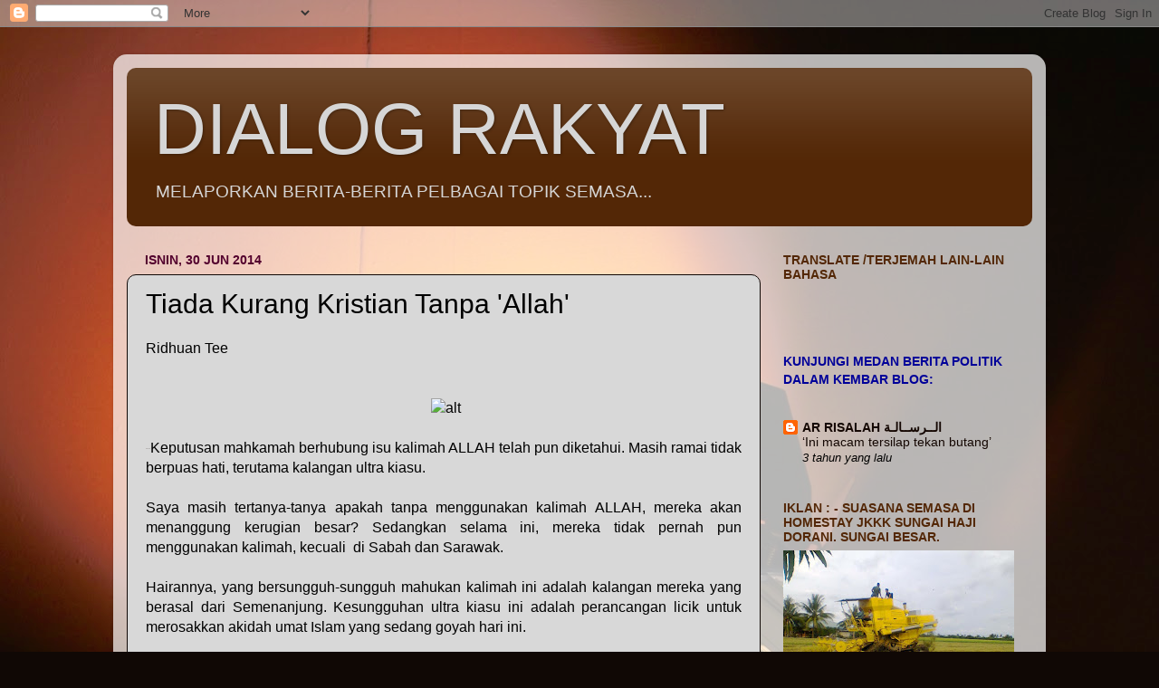

--- FILE ---
content_type: text/html; charset=UTF-8
request_url: https://dialograkyat.blogspot.com/2014/06/tiada-kurang-kristian-tanpa-allah.html
body_size: 21721
content:
<!DOCTYPE html>
<html class='v2' dir='ltr' lang='ms'>
<head>
<link href='https://www.blogger.com/static/v1/widgets/335934321-css_bundle_v2.css' rel='stylesheet' type='text/css'/>
<meta content='width=1100' name='viewport'/>
<meta content='text/html; charset=UTF-8' http-equiv='Content-Type'/>
<meta content='blogger' name='generator'/>
<link href='https://dialograkyat.blogspot.com/favicon.ico' rel='icon' type='image/x-icon'/>
<link href='https://dialograkyat.blogspot.com/2014/06/tiada-kurang-kristian-tanpa-allah.html' rel='canonical'/>
<link rel="alternate" type="application/atom+xml" title="DIALOG RAKYAT - Atom" href="https://dialograkyat.blogspot.com/feeds/posts/default" />
<link rel="alternate" type="application/rss+xml" title="DIALOG RAKYAT - RSS" href="https://dialograkyat.blogspot.com/feeds/posts/default?alt=rss" />
<link rel="service.post" type="application/atom+xml" title="DIALOG RAKYAT - Atom" href="https://www.blogger.com/feeds/1021528901169157883/posts/default" />

<link rel="alternate" type="application/atom+xml" title="DIALOG RAKYAT - Atom" href="https://dialograkyat.blogspot.com/feeds/4264072739268463573/comments/default" />
<!--Can't find substitution for tag [blog.ieCssRetrofitLinks]-->
<link href='http://www.rakyatnews.my/images/october/Ridhuan_Tee%281%29.jpg' rel='image_src'/>
<meta content='https://dialograkyat.blogspot.com/2014/06/tiada-kurang-kristian-tanpa-allah.html' property='og:url'/>
<meta content='Tiada Kurang Kristian Tanpa &#39;Allah&#39; ' property='og:title'/>
<meta content='' property='og:description'/>
<meta content='https://lh3.googleusercontent.com/blogger_img_proxy/AEn0k_vDQYPniyVSORQceUUiiJ9-zOygkJKHE3hdWYH-F6dmmWqrebwv0BVtbNwzet_DD2YVuPQe980HxbQGKuPW2tY-3aOOgqQGtvMvIFYauMrZRn_SADyCIIRewargPyTjpig=w1200-h630-p-k-no-nu' property='og:image'/>
<title>DIALOG RAKYAT: Tiada Kurang Kristian Tanpa 'Allah' </title>
<style id='page-skin-1' type='text/css'><!--
/*-----------------------------------------------
Blogger Template Style
Name:     Picture Window
Designer: Blogger
URL:      www.blogger.com
----------------------------------------------- */
/* Content
----------------------------------------------- */
body {
font: normal normal 16px Arial, Tahoma, Helvetica, FreeSans, sans-serif;
color: #000000;
background: #100805 url(//themes.googleusercontent.com/image?id=1VR5kY_EgFYqUsBCoOQLh6e49o4unoU0roJosZ-guMf9DIR4ov1dn1_RwMePhabZ6YoOC) no-repeat fixed top center /* Credit: rion819 (http://www.istockphoto.com/googleimages.php?id=185287&platform=blogger) */;
}
html body .region-inner {
min-width: 0;
max-width: 100%;
width: auto;
}
.content-outer {
font-size: 90%;
}
a:link {
text-decoration:none;
color: #140702;
}
a:visited {
text-decoration:none;
color: #000000;
}
a:hover {
text-decoration:underline;
color: #a64e0d;
}
.content-outer {
background: transparent url(//www.blogblog.com/1kt/transparent/white80.png) repeat scroll top left;
-moz-border-radius: 15px;
-webkit-border-radius: 15px;
-goog-ms-border-radius: 15px;
border-radius: 15px;
-moz-box-shadow: 0 0 3px rgba(0, 0, 0, .15);
-webkit-box-shadow: 0 0 3px rgba(0, 0, 0, .15);
-goog-ms-box-shadow: 0 0 3px rgba(0, 0, 0, .15);
box-shadow: 0 0 3px rgba(0, 0, 0, .15);
margin: 30px auto;
}
.content-inner {
padding: 15px;
}
/* Header
----------------------------------------------- */
.header-outer {
background: #532706 url(//www.blogblog.com/1kt/transparent/header_gradient_shade.png) repeat-x scroll top left;
_background-image: none;
color: #d6d6d6;
-moz-border-radius: 10px;
-webkit-border-radius: 10px;
-goog-ms-border-radius: 10px;
border-radius: 10px;
}
.Header img, .Header #header-inner {
-moz-border-radius: 10px;
-webkit-border-radius: 10px;
-goog-ms-border-radius: 10px;
border-radius: 10px;
}
.header-inner .Header .titlewrapper,
.header-inner .Header .descriptionwrapper {
padding-left: 30px;
padding-right: 30px;
}
.Header h1 {
font: normal normal 80px Impact, sans-serif;
text-shadow: 1px 1px 3px rgba(0, 0, 0, 0.3);
}
.Header h1 a {
color: #d6d6d6;
}
.Header .description {
font-size: 130%;
}
/* Tabs
----------------------------------------------- */
.tabs-inner {
margin: .5em 0 0;
padding: 0;
}
.tabs-inner .section {
margin: 0;
}
.tabs-inner .widget ul {
padding: 0;
background: #f1f1f1 url(//www.blogblog.com/1kt/transparent/tabs_gradient_shade.png) repeat scroll bottom;
-moz-border-radius: 10px;
-webkit-border-radius: 10px;
-goog-ms-border-radius: 10px;
border-radius: 10px;
}
.tabs-inner .widget li {
border: none;
}
.tabs-inner .widget li a {
display: inline-block;
padding: .5em 1em;
margin-right: 0;
color: #000000;
font: normal normal 14px Arial, Tahoma, Helvetica, FreeSans, sans-serif;
-moz-border-radius: 0 0 0 0;
-webkit-border-top-left-radius: 0;
-webkit-border-top-right-radius: 0;
-goog-ms-border-radius: 0 0 0 0;
border-radius: 0 0 0 0;
background: transparent none no-repeat scroll top left;
border-right: 1px solid #c6c6c6;
}
.tabs-inner .widget li:first-child a {
padding-left: 1.25em;
-moz-border-radius-topleft: 10px;
-moz-border-radius-bottomleft: 10px;
-webkit-border-top-left-radius: 10px;
-webkit-border-bottom-left-radius: 10px;
-goog-ms-border-top-left-radius: 10px;
-goog-ms-border-bottom-left-radius: 10px;
border-top-left-radius: 10px;
border-bottom-left-radius: 10px;
}
.tabs-inner .widget li.selected a,
.tabs-inner .widget li a:hover {
position: relative;
z-index: 1;
background: #ffffff url(//www.blogblog.com/1kt/transparent/tabs_gradient_shade.png) repeat scroll bottom;
color: #000000;
-moz-box-shadow: 0 0 0 rgba(0, 0, 0, .15);
-webkit-box-shadow: 0 0 0 rgba(0, 0, 0, .15);
-goog-ms-box-shadow: 0 0 0 rgba(0, 0, 0, .15);
box-shadow: 0 0 0 rgba(0, 0, 0, .15);
}
/* Headings
----------------------------------------------- */
h2 {
font: normal bold 100% Arial, Tahoma, Helvetica, FreeSans, sans-serif;
text-transform: uppercase;
color: #532706;
margin: .5em 0;
}
/* Main
----------------------------------------------- */
.main-outer {
background: transparent none repeat scroll top center;
-moz-border-radius: 0 0 0 0;
-webkit-border-top-left-radius: 0;
-webkit-border-top-right-radius: 0;
-webkit-border-bottom-left-radius: 0;
-webkit-border-bottom-right-radius: 0;
-goog-ms-border-radius: 0 0 0 0;
border-radius: 0 0 0 0;
-moz-box-shadow: 0 0 0 rgba(0, 0, 0, .15);
-webkit-box-shadow: 0 0 0 rgba(0, 0, 0, .15);
-goog-ms-box-shadow: 0 0 0 rgba(0, 0, 0, .15);
box-shadow: 0 0 0 rgba(0, 0, 0, .15);
}
.main-inner {
padding: 15px 5px 20px;
}
.main-inner .column-center-inner {
padding: 0 0;
}
.main-inner .column-left-inner {
padding-left: 0;
}
.main-inner .column-right-inner {
padding-right: 0;
}
/* Posts
----------------------------------------------- */
h3.post-title {
margin: 0;
font: normal normal 30px Impact, sans-serif;
}
.comments h4 {
margin: 1em 0 0;
font: normal normal 30px Impact, sans-serif;
}
.date-header span {
color: #53002e;
}
.post-outer {
background-color: #d8d8d8;
border: solid 1px #100805;
-moz-border-radius: 10px;
-webkit-border-radius: 10px;
border-radius: 10px;
-goog-ms-border-radius: 10px;
padding: 15px 20px;
margin: 0 -20px 20px;
}
.post-body {
line-height: 1.4;
font-size: 110%;
position: relative;
}
.post-header {
margin: 0 0 1.5em;
color: #a64e0d;
line-height: 1.6;
}
.post-footer {
margin: .5em 0 0;
color: #a64e0d;
line-height: 1.6;
}
#blog-pager {
font-size: 140%
}
#comments .comment-author {
padding-top: 1.5em;
border-top: dashed 1px #ccc;
border-top: dashed 1px rgba(128, 128, 128, .5);
background-position: 0 1.5em;
}
#comments .comment-author:first-child {
padding-top: 0;
border-top: none;
}
.avatar-image-container {
margin: .2em 0 0;
}
/* Comments
----------------------------------------------- */
.comments .comments-content .icon.blog-author {
background-repeat: no-repeat;
background-image: url([data-uri]);
}
.comments .comments-content .loadmore a {
border-top: 1px solid #a64e0d;
border-bottom: 1px solid #a64e0d;
}
.comments .continue {
border-top: 2px solid #a64e0d;
}
/* Widgets
----------------------------------------------- */
.widget ul, .widget #ArchiveList ul.flat {
padding: 0;
list-style: none;
}
.widget ul li, .widget #ArchiveList ul.flat li {
border-top: dashed 1px #ccc;
border-top: dashed 1px rgba(128, 128, 128, .5);
}
.widget ul li:first-child, .widget #ArchiveList ul.flat li:first-child {
border-top: none;
}
.widget .post-body ul {
list-style: disc;
}
.widget .post-body ul li {
border: none;
}
/* Footer
----------------------------------------------- */
.footer-outer {
color:#532706;
background: transparent url(https://resources.blogblog.com/blogblog/data/1kt/transparent/black50.png) repeat scroll top left;
-moz-border-radius: 10px 10px 10px 10px;
-webkit-border-top-left-radius: 10px;
-webkit-border-top-right-radius: 10px;
-webkit-border-bottom-left-radius: 10px;
-webkit-border-bottom-right-radius: 10px;
-goog-ms-border-radius: 10px 10px 10px 10px;
border-radius: 10px 10px 10px 10px;
-moz-box-shadow: 0 0 0 rgba(0, 0, 0, .15);
-webkit-box-shadow: 0 0 0 rgba(0, 0, 0, .15);
-goog-ms-box-shadow: 0 0 0 rgba(0, 0, 0, .15);
box-shadow: 0 0 0 rgba(0, 0, 0, .15);
}
.footer-inner {
padding: 10px 5px 20px;
}
.footer-outer a {
color: #b4b4b4;
}
.footer-outer a:visited {
color: #b4b4b4;
}
.footer-outer a:hover {
color: #a64e0d;
}
.footer-outer .widget h2 {
color: #b4b4b4;
}
/* Mobile
----------------------------------------------- */
html body.mobile {
height: auto;
}
html body.mobile {
min-height: 480px;
background-size: 100% auto;
}
.mobile .body-fauxcolumn-outer {
background: transparent none repeat scroll top left;
}
html .mobile .mobile-date-outer, html .mobile .blog-pager {
border-bottom: none;
background: transparent none repeat scroll top center;
margin-bottom: 10px;
}
.mobile .date-outer {
background: transparent none repeat scroll top center;
}
.mobile .header-outer, .mobile .main-outer,
.mobile .post-outer, .mobile .footer-outer {
-moz-border-radius: 0;
-webkit-border-radius: 0;
-goog-ms-border-radius: 0;
border-radius: 0;
}
.mobile .content-outer,
.mobile .main-outer,
.mobile .post-outer {
background: inherit;
border: none;
}
.mobile .content-outer {
font-size: 100%;
}
.mobile-link-button {
background-color: #140702;
}
.mobile-link-button a:link, .mobile-link-button a:visited {
color: #d8d8d8;
}
.mobile-index-contents {
color: #000000;
}
.mobile .tabs-inner .PageList .widget-content {
background: #ffffff url(//www.blogblog.com/1kt/transparent/tabs_gradient_shade.png) repeat scroll bottom;
color: #000000;
}
.mobile .tabs-inner .PageList .widget-content .pagelist-arrow {
border-left: 1px solid #c6c6c6;
}

--></style>
<style id='template-skin-1' type='text/css'><!--
body {
min-width: 1030px;
}
.content-outer, .content-fauxcolumn-outer, .region-inner {
min-width: 1030px;
max-width: 1030px;
_width: 1030px;
}
.main-inner .columns {
padding-left: 0;
padding-right: 300px;
}
.main-inner .fauxcolumn-center-outer {
left: 0;
right: 300px;
/* IE6 does not respect left and right together */
_width: expression(this.parentNode.offsetWidth -
parseInt("0") -
parseInt("300px") + 'px');
}
.main-inner .fauxcolumn-left-outer {
width: 0;
}
.main-inner .fauxcolumn-right-outer {
width: 300px;
}
.main-inner .column-left-outer {
width: 0;
right: 100%;
margin-left: -0;
}
.main-inner .column-right-outer {
width: 300px;
margin-right: -300px;
}
#layout {
min-width: 0;
}
#layout .content-outer {
min-width: 0;
width: 800px;
}
#layout .region-inner {
min-width: 0;
width: auto;
}
body#layout div.add_widget {
padding: 8px;
}
body#layout div.add_widget a {
margin-left: 32px;
}
--></style>
<style>
    body {background-image:url(\/\/themes.googleusercontent.com\/image?id=1VR5kY_EgFYqUsBCoOQLh6e49o4unoU0roJosZ-guMf9DIR4ov1dn1_RwMePhabZ6YoOC);}
    
@media (max-width: 200px) { body {background-image:url(\/\/themes.googleusercontent.com\/image?id=1VR5kY_EgFYqUsBCoOQLh6e49o4unoU0roJosZ-guMf9DIR4ov1dn1_RwMePhabZ6YoOC&options=w200);}}
@media (max-width: 400px) and (min-width: 201px) { body {background-image:url(\/\/themes.googleusercontent.com\/image?id=1VR5kY_EgFYqUsBCoOQLh6e49o4unoU0roJosZ-guMf9DIR4ov1dn1_RwMePhabZ6YoOC&options=w400);}}
@media (max-width: 800px) and (min-width: 401px) { body {background-image:url(\/\/themes.googleusercontent.com\/image?id=1VR5kY_EgFYqUsBCoOQLh6e49o4unoU0roJosZ-guMf9DIR4ov1dn1_RwMePhabZ6YoOC&options=w800);}}
@media (max-width: 1200px) and (min-width: 801px) { body {background-image:url(\/\/themes.googleusercontent.com\/image?id=1VR5kY_EgFYqUsBCoOQLh6e49o4unoU0roJosZ-guMf9DIR4ov1dn1_RwMePhabZ6YoOC&options=w1200);}}
/* Last tag covers anything over one higher than the previous max-size cap. */
@media (min-width: 1201px) { body {background-image:url(\/\/themes.googleusercontent.com\/image?id=1VR5kY_EgFYqUsBCoOQLh6e49o4unoU0roJosZ-guMf9DIR4ov1dn1_RwMePhabZ6YoOC&options=w1600);}}
  </style>
<link href='https://www.blogger.com/dyn-css/authorization.css?targetBlogID=1021528901169157883&amp;zx=ecfea7c6-9f8b-41c2-90ae-02a412ff2dc8' media='none' onload='if(media!=&#39;all&#39;)media=&#39;all&#39;' rel='stylesheet'/><noscript><link href='https://www.blogger.com/dyn-css/authorization.css?targetBlogID=1021528901169157883&amp;zx=ecfea7c6-9f8b-41c2-90ae-02a412ff2dc8' rel='stylesheet'/></noscript>
<meta name='google-adsense-platform-account' content='ca-host-pub-1556223355139109'/>
<meta name='google-adsense-platform-domain' content='blogspot.com'/>

</head>
<body class='loading variant-shade'>
<div class='navbar section' id='navbar' name='Navbar'><div class='widget Navbar' data-version='1' id='Navbar1'><script type="text/javascript">
    function setAttributeOnload(object, attribute, val) {
      if(window.addEventListener) {
        window.addEventListener('load',
          function(){ object[attribute] = val; }, false);
      } else {
        window.attachEvent('onload', function(){ object[attribute] = val; });
      }
    }
  </script>
<div id="navbar-iframe-container"></div>
<script type="text/javascript" src="https://apis.google.com/js/platform.js"></script>
<script type="text/javascript">
      gapi.load("gapi.iframes:gapi.iframes.style.bubble", function() {
        if (gapi.iframes && gapi.iframes.getContext) {
          gapi.iframes.getContext().openChild({
              url: 'https://www.blogger.com/navbar/1021528901169157883?po\x3d4264072739268463573\x26origin\x3dhttps://dialograkyat.blogspot.com',
              where: document.getElementById("navbar-iframe-container"),
              id: "navbar-iframe"
          });
        }
      });
    </script><script type="text/javascript">
(function() {
var script = document.createElement('script');
script.type = 'text/javascript';
script.src = '//pagead2.googlesyndication.com/pagead/js/google_top_exp.js';
var head = document.getElementsByTagName('head')[0];
if (head) {
head.appendChild(script);
}})();
</script>
</div></div>
<div class='body-fauxcolumns'>
<div class='fauxcolumn-outer body-fauxcolumn-outer'>
<div class='cap-top'>
<div class='cap-left'></div>
<div class='cap-right'></div>
</div>
<div class='fauxborder-left'>
<div class='fauxborder-right'></div>
<div class='fauxcolumn-inner'>
</div>
</div>
<div class='cap-bottom'>
<div class='cap-left'></div>
<div class='cap-right'></div>
</div>
</div>
</div>
<div class='content'>
<div class='content-fauxcolumns'>
<div class='fauxcolumn-outer content-fauxcolumn-outer'>
<div class='cap-top'>
<div class='cap-left'></div>
<div class='cap-right'></div>
</div>
<div class='fauxborder-left'>
<div class='fauxborder-right'></div>
<div class='fauxcolumn-inner'>
</div>
</div>
<div class='cap-bottom'>
<div class='cap-left'></div>
<div class='cap-right'></div>
</div>
</div>
</div>
<div class='content-outer'>
<div class='content-cap-top cap-top'>
<div class='cap-left'></div>
<div class='cap-right'></div>
</div>
<div class='fauxborder-left content-fauxborder-left'>
<div class='fauxborder-right content-fauxborder-right'></div>
<div class='content-inner'>
<header>
<div class='header-outer'>
<div class='header-cap-top cap-top'>
<div class='cap-left'></div>
<div class='cap-right'></div>
</div>
<div class='fauxborder-left header-fauxborder-left'>
<div class='fauxborder-right header-fauxborder-right'></div>
<div class='region-inner header-inner'>
<div class='header section' id='header' name='Pengepala'><div class='widget Header' data-version='1' id='Header1'>
<div id='header-inner'>
<div class='titlewrapper'>
<h1 class='title'>
<a href='https://dialograkyat.blogspot.com/'>
DIALOG RAKYAT
</a>
</h1>
</div>
<div class='descriptionwrapper'>
<p class='description'><span>MELAPORKAN BERITA-BERITA PELBAGAI TOPIK SEMASA...</span></p>
</div>
</div>
</div></div>
</div>
</div>
<div class='header-cap-bottom cap-bottom'>
<div class='cap-left'></div>
<div class='cap-right'></div>
</div>
</div>
</header>
<div class='tabs-outer'>
<div class='tabs-cap-top cap-top'>
<div class='cap-left'></div>
<div class='cap-right'></div>
</div>
<div class='fauxborder-left tabs-fauxborder-left'>
<div class='fauxborder-right tabs-fauxborder-right'></div>
<div class='region-inner tabs-inner'>
<div class='tabs section' id='crosscol' name='Rentas Lajur'><div class='widget HTML' data-version='1' id='HTML6'>
<div class='widget-content'>
<script type="text/javascript" src="//www.ohbelog.com/widget/260/0/3/2/100/bottom/transparent/006b9b/Tahoma|1.2em|0.04em|13px|70%25|1px|1px|c0c0c0|center|top|square|3,6,1,4,2,7,9,8|1|0" charset="utf-4"></script>
</div>
<div class='clear'></div>
</div></div>
<div class='tabs no-items section' id='crosscol-overflow' name='Cross-Column 2'></div>
</div>
</div>
<div class='tabs-cap-bottom cap-bottom'>
<div class='cap-left'></div>
<div class='cap-right'></div>
</div>
</div>
<div class='main-outer'>
<div class='main-cap-top cap-top'>
<div class='cap-left'></div>
<div class='cap-right'></div>
</div>
<div class='fauxborder-left main-fauxborder-left'>
<div class='fauxborder-right main-fauxborder-right'></div>
<div class='region-inner main-inner'>
<div class='columns fauxcolumns'>
<div class='fauxcolumn-outer fauxcolumn-center-outer'>
<div class='cap-top'>
<div class='cap-left'></div>
<div class='cap-right'></div>
</div>
<div class='fauxborder-left'>
<div class='fauxborder-right'></div>
<div class='fauxcolumn-inner'>
</div>
</div>
<div class='cap-bottom'>
<div class='cap-left'></div>
<div class='cap-right'></div>
</div>
</div>
<div class='fauxcolumn-outer fauxcolumn-left-outer'>
<div class='cap-top'>
<div class='cap-left'></div>
<div class='cap-right'></div>
</div>
<div class='fauxborder-left'>
<div class='fauxborder-right'></div>
<div class='fauxcolumn-inner'>
</div>
</div>
<div class='cap-bottom'>
<div class='cap-left'></div>
<div class='cap-right'></div>
</div>
</div>
<div class='fauxcolumn-outer fauxcolumn-right-outer'>
<div class='cap-top'>
<div class='cap-left'></div>
<div class='cap-right'></div>
</div>
<div class='fauxborder-left'>
<div class='fauxborder-right'></div>
<div class='fauxcolumn-inner'>
</div>
</div>
<div class='cap-bottom'>
<div class='cap-left'></div>
<div class='cap-right'></div>
</div>
</div>
<!-- corrects IE6 width calculation -->
<div class='columns-inner'>
<div class='column-center-outer'>
<div class='column-center-inner'>
<div class='main section' id='main' name='Utama'><div class='widget Blog' data-version='1' id='Blog1'>
<div class='blog-posts hfeed'>

          <div class="date-outer">
        
<h2 class='date-header'><span>Isnin, 30 Jun 2014</span></h2>

          <div class="date-posts">
        
<div class='post-outer'>
<div class='post hentry uncustomized-post-template' itemprop='blogPost' itemscope='itemscope' itemtype='http://schema.org/BlogPosting'>
<meta content='http://www.rakyatnews.my/images/october/Ridhuan_Tee%281%29.jpg' itemprop='image_url'/>
<meta content='1021528901169157883' itemprop='blogId'/>
<meta content='4264072739268463573' itemprop='postId'/>
<a name='4264072739268463573'></a>
<h3 class='post-title entry-title' itemprop='name'>
Tiada Kurang Kristian Tanpa 'Allah' 
</h3>
<div class='post-header'>
<div class='post-header-line-1'></div>
</div>
<div class='post-body entry-content' id='post-body-4264072739268463573' itemprop='description articleBody'>
Ridhuan Tee<br />
<br />
<br />
<div class="plg_shr_wrapper plg_shr_wrapper_article" style="float: left; margin-top: 40px; text-align: right;">
<div class="plg_shr_btn plg_shr_btn_facebook_small">
<span style="height: 20px; vertical-align: bottom; width: 124px;"></span></div>
<div class="plg_shr_btn plg_shr_btn_stumbleupon_small">
</div>
<div class="plg_shr_btn plg_shr_btn_linkedin_small_no_number">
<span class="IN-widget" style="display: inline-block; line-height: 1; text-align: center; vertical-align: baseline;"><span style="display: inline-block ! important; font-size: 1px ! important; margin: 0px ! important; padding: 0px ! important; text-indent: 0px ! important; vertical-align: baseline ! important;"><span id="li_ui_li_gen_1404104926688_0"><a href="https://www.blogger.com/null" id="li_ui_li_gen_1404104926688_0-link"><span id="li_ui_li_gen_1404104926688_0-logo">in</span><span id="li_ui_li_gen_1404104926688_0-title"><span id="li_ui_li_gen_1404104926688_0-mark"></span><span id="li_ui_li_gen_1404104926688_0-title-text">Share</span></span></a></span></span></span></div>
</div>
<div style="text-align: center;">
<img alt="alt" height="426" src="https://lh3.googleusercontent.com/blogger_img_proxy/AEn0k_vDQYPniyVSORQceUUiiJ9-zOygkJKHE3hdWYH-F6dmmWqrebwv0BVtbNwzet_DD2YVuPQe980HxbQGKuPW2tY-3aOOgqQGtvMvIFYauMrZRn_SADyCIIRewargPyTjpig=s0-d" width="640"></div>
<div style="text-align: justify;">
<br /></div>
<div style="text-align: justify;">
Keputusan mahkamah berhubung isu kalimah ALLAH telah pun diketahui. 
Masih ramai tidak berpuas hati, terutama kalangan ultra kiasu.<br />
<br />
Saya masih tertanya-tanya apakah tanpa menggunakan kalimah ALLAH, mereka
 akan menanggung kerugian besar? Sedangkan selama ini, mereka tidak 
pernah pun menggunakan kalimah, kecuali&nbsp; di Sabah dan Sarawak.<br />
<br />
Hairannya, yang bersungguh-sungguh mahukan kalimah ini adalah kalangan 
mereka yang berasal dari Semenanjung. Kesungguhan ultra kiasu ini adalah
 perancangan licik untuk merosakkan akidah umat Islam yang sedang goyah 
hari ini.<br />
<br />
Saya yakin, target mereka adalah umat Islam liberal dan goyah akidahnya.
 Kumpulan ini mudah didekati dan mudah terpengaruh. Sebab itulah, mereka
 begitu bersungguh-sungguh mahukan kalimah ALLAH digunakan bersama.<br />
<br />
Bertambah licik lagi, kini, setelah mahkamah menjatuhkan keputusan, 
mereka begitu berani mengatakan, larangan penggunaan kalimah ALLAH hanya
 untuk majalah Herald sahaja. Untuk majlis dan kegunaan lain, tidak ada 
siapa pun boleh menghalang. Nampak atau tidak!<br />
<br />
Kenapa saya katakan Kristian tidak sedikit pun rugi atau kehilangan apa-apa pun jika tidak menggunakan kalimah ALLAH?<br />
<br />
Pertama, kenapa perlu berebut kalimah ALLAH, sedangkan selama ini 
langsung mereka tidak pernah gunakan? (Maaf, saya hanya rujuk ultra 
kiasu di Semenanjung, bukan di Sabah Sarawak). Rujuklah &#8216;khutbah&#8217; dan 
ceramah mereka sebelum ini. Lagipun, sebutan ALLAH tidak pernah betul.<br />
<br />
Kedua, dengan Kristian beralah, prasangka umat Islam kepada mereka 
selama ini akan menjadi kendur? Keadaan ini, baik untuk perpaduan 
nasional. Tidakkah selama ini pihak Kristian selalu mendakwa, bila orang
 sepak pipi kiri, tidak perlu balas, malah bagi pula pipi kanan. 
Justeru, mengalahlah.<br />
<br />
Fahamilah sensitiviti orang Melayu. Melayu yang saya kenali dan fahami 
amat sensitif dengan agama, walaupun mereka tidak beramal dan tidak kuat
 semangat jihadnya.<br />
<br />
Begitu juga dengan orang India yang beragama Hindu. Isu agama pada 
mereka amat sensitif. Misalnya, jika orang Hindu amat memuliakan lembu, 
kita perlu faham sensitiviti mereka.<br />
<br />
Tetapi bagi ultra kiasu, terutama kalangan orang Cina, agama tidaklah 
terlalu penting. Pada mereka, ekonomi yang paling penting. Tanpa agama 
pun tidak menjadi masalah. Sebab itu, kita lihat dalam keluarga Cina, 
ada berbagai agama di dalamnya.<br />
<br />
Peliknya, bila Cina atau India masuk Kristian, mereka menjadi ultra 
kiasu. Pasal apa? Sebab mereka sudah didogmakan untuk mendakyahkan 
agamanya dalam apa jua keadaan.<br />
<br />
Sebab itulah, hari ini, yang begitu berani tampil ke hadapan adalah 
ultra kiasu dari Semenanjung yang memeluk Kristian. Mereka di Sabah, 
Sarawak, relaks sahaja. Kenapa? Selama ini mereka sudah menggunakan 
kalimah ALLAH.<br />
<br />
Ketiga, banyak lagi nama Tuhan yang selalu mereka gunakan selama ini 
seperti God, Lord, dan sebagainya. Tambahlah nama-nama lain, tiada siapa
 yang larang.<br />
<br />
Keempat, jangan banding dengan negara lain, kerana undang-undang dan 
cara hidup mereka berbeza dengan Malaysia. Fahamilah kehidupan orang 
Melayu. Mereka dahulu adalah Buddha-Hindu, termasuk juga fahaman 
anamisme.<br />
<br />
Selepas Melayu memeluk Islam, disebabkan oleh kepercayaan dan ketaatan 
mereka kepada raja, semua Melayu pakat-pakat Melayu Islam.<br />
<br />
Selepas itu, Melayu tidak lagi bertukar kepada agama lain, walaupun 
penjajah menjajah dan mendakyahkan agama Kristian. Kenapa Melayu tidak 
terpengaruh walaupun persekitaran ketika itu tidak Islamik dan terdedah 
kepada dakyah Kristian seperti sekolah missionari dan sebagainya?<br />
<br />
Jawapannya, mudah, Islam sudah sebati dan menjadi darah daging orang Melayu.<br />
<br />
Dengan Islam jugalah, Melayu berubah, menjadi lembut dan lebih bertolak 
ansur serta berlaku adil. Atas sifat ini jugalah Melayu sanggup menerima
 orang bukan Melayu menjadi warganegara di sini dengan bilangan yang 
amat besar tanpa banyak soal. Perkara ini&nbsp; tidak pernah berlaku di 
negara lain.<br />
<br />
Di negara lain, golongan berhijrah terlalu sedikit, berbanding Tanah 
Melayu. Kenapa jadi sedemikian? Islam telah mengetuk pintu hati Melayu 
supaya menghargai dan menghormati makhluk ciptaan ALLAH berbilang 
bangsa.<br />
<br />
Kelima, apakah Kristian akan menjadi kurang Kristiannya, jika tidak menggunakan kalimah ALLAH? Jawapannya, tidak.<br />
<br />
Akhirnya, cubalah fahami isi hati Melayu. Melayu yang saya kenali amat 
memahami orang lain. Sebab itu, orang lain boleh hidup senang-lenang di 
sini. Namun, jika kita terus mencabar Melayu dan sensitivitinya, saya 
amat bimbang, Melayu akan bangkit&nbsp; dengan garangnya. Itulah yang 
dinamakan MENGAMUK.</div>
<div style='clear: both;'></div>
</div>
<div class='post-footer'>
<div class='post-footer-line post-footer-line-1'>
<span class='post-author vcard'>
Dicatat oleh
<span class='fn' itemprop='author' itemscope='itemscope' itemtype='http://schema.org/Person'>
<span itemprop='name'>ELBI RISALAH</span>
</span>
</span>
<span class='post-timestamp'>
di
<meta content='https://dialograkyat.blogspot.com/2014/06/tiada-kurang-kristian-tanpa-allah.html' itemprop='url'/>
<a class='timestamp-link' href='https://dialograkyat.blogspot.com/2014/06/tiada-kurang-kristian-tanpa-allah.html' rel='bookmark' title='permanent link'><abbr class='published' itemprop='datePublished' title='2014-06-30T13:10:00+08:00'>6/30/2014 01:10:00 PTG</abbr></a>
</span>
<span class='post-comment-link'>
</span>
<span class='post-icons'>
<span class='item-action'>
<a href='https://www.blogger.com/email-post/1021528901169157883/4264072739268463573' title='Catatan E-mel'>
<img alt='' class='icon-action' height='13' src='https://resources.blogblog.com/img/icon18_email.gif' width='18'/>
</a>
</span>
<span class='item-control blog-admin pid-1197452614'>
<a href='https://www.blogger.com/post-edit.g?blogID=1021528901169157883&postID=4264072739268463573&from=pencil' title='Edit Catatan'>
<img alt='' class='icon-action' height='18' src='https://resources.blogblog.com/img/icon18_edit_allbkg.gif' width='18'/>
</a>
</span>
</span>
<div class='post-share-buttons goog-inline-block'>
<a class='goog-inline-block share-button sb-email' href='https://www.blogger.com/share-post.g?blogID=1021528901169157883&postID=4264072739268463573&target=email' target='_blank' title='E-melkan Ini'><span class='share-button-link-text'>E-melkan Ini</span></a><a class='goog-inline-block share-button sb-blog' href='https://www.blogger.com/share-post.g?blogID=1021528901169157883&postID=4264072739268463573&target=blog' onclick='window.open(this.href, "_blank", "height=270,width=475"); return false;' target='_blank' title='BlogThis!'><span class='share-button-link-text'>BlogThis!</span></a><a class='goog-inline-block share-button sb-twitter' href='https://www.blogger.com/share-post.g?blogID=1021528901169157883&postID=4264072739268463573&target=twitter' target='_blank' title='Kongsi pada X'><span class='share-button-link-text'>Kongsi pada X</span></a><a class='goog-inline-block share-button sb-facebook' href='https://www.blogger.com/share-post.g?blogID=1021528901169157883&postID=4264072739268463573&target=facebook' onclick='window.open(this.href, "_blank", "height=430,width=640"); return false;' target='_blank' title='Kongsi ke Facebook'><span class='share-button-link-text'>Kongsi ke Facebook</span></a><a class='goog-inline-block share-button sb-pinterest' href='https://www.blogger.com/share-post.g?blogID=1021528901169157883&postID=4264072739268463573&target=pinterest' target='_blank' title='Kongsi ke Pinterest'><span class='share-button-link-text'>Kongsi ke Pinterest</span></a>
</div>
</div>
<div class='post-footer-line post-footer-line-2'>
<span class='post-labels'>
Label:
<a href='https://dialograkyat.blogspot.com/search/label/KOMEN' rel='tag'>KOMEN</a>
</span>
</div>
<div class='post-footer-line post-footer-line-3'>
<span class='post-location'>
</span>
</div>
</div>
</div>
<div class='comments' id='comments'>
<a name='comments'></a>
<h4>Tiada ulasan:</h4>
<div id='Blog1_comments-block-wrapper'>
<dl class='avatar-comment-indent' id='comments-block'>
</dl>
</div>
<p class='comment-footer'>
<a href='https://www.blogger.com/comment/fullpage/post/1021528901169157883/4264072739268463573' onclick=''>Catat Ulasan</a>
</p>
</div>
</div>

        </div></div>
      
</div>
<div class='blog-pager' id='blog-pager'>
<span id='blog-pager-newer-link'>
<a class='blog-pager-newer-link' href='https://dialograkyat.blogspot.com/2014/06/selangor-lulus-rm27-juta-naik-taraf.html' id='Blog1_blog-pager-newer-link' title='Catatan Terbaru'>Catatan Terbaru</a>
</span>
<span id='blog-pager-older-link'>
<a class='blog-pager-older-link' href='https://dialograkyat.blogspot.com/2014/06/zahid-hamidi-galak-keganasan-biarkan.html' id='Blog1_blog-pager-older-link' title='Catatan Lama'>Catatan Lama</a>
</span>
<a class='home-link' href='https://dialograkyat.blogspot.com/'>Laman utama</a>
</div>
<div class='clear'></div>
<div class='post-feeds'>
<div class='feed-links'>
Langgan:
<a class='feed-link' href='https://dialograkyat.blogspot.com/feeds/4264072739268463573/comments/default' target='_blank' type='application/atom+xml'>Catat Ulasan (Atom)</a>
</div>
</div>
</div></div>
</div>
</div>
<div class='column-left-outer'>
<div class='column-left-inner'>
<aside>
</aside>
</div>
</div>
<div class='column-right-outer'>
<div class='column-right-inner'>
<aside>
<div class='sidebar section' id='sidebar-right-1'><div class='widget Text' data-version='1' id='Text10'>
<h2 class='title'>TRANSLATE /TERJEMAH LAIN-LAIN BAHASA</h2>
<div class='widget-content'>
<br /><div id="google_translate_element"></div><script><br />function googleTranslateElementInit() {<br />  new google.translate.TranslateElement({<br />    pageLanguage: 'ms'<br />  }, 'google_translate_element');<br />}<br /></script><script src="//translate.google.com/translate_a/element.js?cb=googleTranslateElementInit"></script><span style="font-weight: bold;color:#330099;"> </span><br />
</div>
<div class='clear'></div>
</div><div class='widget HTML' data-version='1' id='HTML5'>
<div class='widget-content'>
<div id="google_translate_element"></div><script>
function googleTranslateElementInit() {
  new google.translate.TranslateElement({
    pageLanguage: 'ms'
  }, 'google_translate_element');
}
</script><script src="//translate.google.com/translate_a/element.js?cb=googleTranslateElementInit"></script>
</div>
<div class='clear'></div>
</div><div class='widget Text' data-version='1' id='Text4'>
<div class='widget-content'>
<span =""  style="color:#000099;"><b><span>KUNJUNGI<span> MEDAN BERITA POLITIK DALAM KEMBAR BLOG:</span></span></b></span><br />
</div>
<div class='clear'></div>
</div><div class='widget BlogList' data-version='1' id='BlogList2'>
<div class='widget-content'>
<div class='blog-list-container' id='BlogList2_container'>
<ul id='BlogList2_blogs'>
<li style='display: block;'>
<div class='blog-icon'>
<img data-lateloadsrc='https://lh3.googleusercontent.com/blogger_img_proxy/AEn0k_v84t2VoKoBaNVt9WpJENgKMstms-0Rh22lBFyKAQJ6PrOG5DvUoHovXrETWCq71gRLjuft2RyvUSdgOBXzqNF1Ts0i6R0MGPC7lOZ44n8uXks=s16-w16-h16' height='16' width='16'/>
</div>
<div class='blog-content'>
<div class='blog-title'>
<a href='https://arrisalah-elbi.blogspot.com/' target='_blank'>
AR RISALAH    الــرســالـة</a>
</div>
<div class='item-content'>
<span class='item-title'>
<a href='https://arrisalah-elbi.blogspot.com/2022/02/ini-macam-tersilap-tekan-butang.html' target='_blank'>
&#8216;Ini macam tersilap tekan butang&#8217;
</a>
</span>
<div class='item-time'>
3 tahun yang lalu
</div>
</div>
</div>
<div style='clear: both;'></div>
</li>
</ul>
<div class='clear'></div>
</div>
</div>
</div><div class='widget Image' data-version='1' id='Image1'>
<h2>IKLAN : -  SUASANA SEMASA DI HOMESTAY JKKK SUNGAI HAJI DORANI. SUNGAI BESAR.</h2>
<div class='widget-content'>
<img alt='IKLAN : -  SUASANA SEMASA DI HOMESTAY JKKK SUNGAI HAJI DORANI. SUNGAI BESAR.' height='191' id='Image1_img' src='https://blogger.googleusercontent.com/img/b/R29vZ2xl/AVvXsEhUvCneYD0Y5p2eCVIR9nk4VMBqI-qIP-sDlU9JdxE58vuBO4KLOj_aUN4WA2awT1IOVmJ6dLzQ7JMWL9TGKq3tu5v5od5HAnpSo9wW1rlqtn3sRcF_x30imVeHLDgxZyAnOrjypddZuSo/s255/Foto0105_001.jpg' width='255'/>
<br/>
<span class='caption'>BULAN JANUARI 2022.... Kerja-kerja mengambil hasil sawah padi menggunakan jentuai sudah bermula di sekitar kampung Sungai Haji Dorani. Di jangka akhir bulan Januari 2022 semua sawah habis diambil hasilnya....Pelawat yang ingin berkunjung ke HOMESTAY JKKK , sila dapatkan maklumat awal ke talian 019-911 4470 (P)Pelawat yang ingin berkunjung ke HOMESTAY JKKK , sila dapatkan maklumat awal ke talian 019-911 4470 (P)</span>
</div>
<div class='clear'></div>
</div>
<div class='widget Text' data-version='1' id='Text9'>
<h2 class='title'>JUMLAH PENGUNJUNG SEJAK 2008 SEHINGGA KINI :</h2>
<div class='widget-content'>
<a href="http://www.easycounter.com/"><img src="https://lh3.googleusercontent.com/blogger_img_proxy/AEn0k_u4XjRba_yHWor64rIrXhG56TnE4K-XXTWemaAMzn_HBuy5oUYdf-7g3cTnJ5iOadW4xjyrixYyLKEDSI0WWYPfeZF_m9ckI8sXWSgtZONDE9uoxA=s0-d" /></a><span style="color: rgb(255 , 0 , 0); font-style: italic;"><br /><br /><span =""  style="color:#6666cc;"><b>Sedang Online Sekarang</b></span><br /><br /><a href="http://whos.amung.us/show/mbiw04xw"><img alt="hit counter" border="0" height="29" src="https://lh3.googleusercontent.com/blogger_img_proxy/AEn0k_sfXnfmnwvhtVXWDPFJ3-QWGVNA7a5OhiUxi2ZTKCpGLTeqgZGNg_za2qKU8XrrkFtfdhdVOac0VleFbYwUOfeiWkXCaUFyjHSu_UU=s0-d" width="81" /></a><br /></span>
</div>
<div class='clear'></div>
</div><div class='widget Followers' data-version='1' id='Followers1'>
<h2 class='title'>PENGIKUT / PEMBACA TETAP :</h2>
<div class='widget-content'>
<div id='Followers1-wrapper'>
<div style='margin-right:2px;'>
<div><script type="text/javascript" src="https://apis.google.com/js/platform.js"></script>
<div id="followers-iframe-container"></div>
<script type="text/javascript">
    window.followersIframe = null;
    function followersIframeOpen(url) {
      gapi.load("gapi.iframes", function() {
        if (gapi.iframes && gapi.iframes.getContext) {
          window.followersIframe = gapi.iframes.getContext().openChild({
            url: url,
            where: document.getElementById("followers-iframe-container"),
            messageHandlersFilter: gapi.iframes.CROSS_ORIGIN_IFRAMES_FILTER,
            messageHandlers: {
              '_ready': function(obj) {
                window.followersIframe.getIframeEl().height = obj.height;
              },
              'reset': function() {
                window.followersIframe.close();
                followersIframeOpen("https://www.blogger.com/followers/frame/1021528901169157883?colors\x3dCgt0cmFuc3BhcmVudBILdHJhbnNwYXJlbnQaByMwMDAwMDAiByMxNDA3MDIqC3RyYW5zcGFyZW50MgcjNTMyNzA2OgcjMDAwMDAwQgcjMTQwNzAySgcjMDAwMDAwUgcjMTQwNzAyWgt0cmFuc3BhcmVudA%3D%3D\x26pageSize\x3d21\x26hl\x3dms\x26origin\x3dhttps://dialograkyat.blogspot.com");
              },
              'open': function(url) {
                window.followersIframe.close();
                followersIframeOpen(url);
              }
            }
          });
        }
      });
    }
    followersIframeOpen("https://www.blogger.com/followers/frame/1021528901169157883?colors\x3dCgt0cmFuc3BhcmVudBILdHJhbnNwYXJlbnQaByMwMDAwMDAiByMxNDA3MDIqC3RyYW5zcGFyZW50MgcjNTMyNzA2OgcjMDAwMDAwQgcjMTQwNzAySgcjMDAwMDAwUgcjMTQwNzAyWgt0cmFuc3BhcmVudA%3D%3D\x26pageSize\x3d21\x26hl\x3dms\x26origin\x3dhttps://dialograkyat.blogspot.com");
  </script></div>
</div>
</div>
<div class='clear'></div>
</div>
</div><div class='widget HTML' data-version='1' id='HTML11'>
<h2 class='title'>LOKASI PENGUNJUNG MAYA</h2>
<div class='widget-content'>
<script type="text/javascript" src="//feedjit.com/serve/?vv=364&amp;dd=76a2c10b1679c7ddfeb2a7f34b0c2ccc62659468713843383801ee622fdd462d&amp;wid=370bf9eb12e7e1f0&amp;pid=d2a32ae7b917148b&amp;proid=8c63917a27d2703b&amp;bc=FFFFFF&amp;tc=494949&amp;brd1=889FB6&amp;lnk=494949&amp;hc=336699&amp;ww=160"></script><noscript><a href="http://feedjit.com/">Feedjit Live Blog Stats</a></noscript>
</div>
<div class='clear'></div>
</div><div class='widget LinkList' data-version='1' id='LinkList3'>
<h2>PAUTAN BUKAN AKHBAR</h2>
<div class='widget-content'>
<ul>
<li><a href='http://wfauzdin.blogspot.com/'>WFAUZDIN NS</a></li>
<li><a href='http://ceritarakyatnusantara.com/id/#'>CERITA RAKYAT NUSANTARA</a></li>
<li><a href='http://banjarsungaiganal.blogspot.com/'>BANJAR SUNGAI GANAL</a></li>
<li><a href='http://the-antics-of-husin-lempoyang.blogspot.com/'>HUSIN LEMPOYANG</a></li>
<li><a href='http://cenangau.blogspot.com/2009/03/hari-ini-dalam-sejarah-perak-himpunan.html'>CENANGAU</a></li>
<li><a href='http://www.tranungkite.net/v7/'>TRANUNGKITE</a></li>
<li><a href='http://n32.blogspot.com/'>ROSLAN SMS</a></li>
<li><a href='http://www.familiazam.com/peta_laman.htm'>FAMILI AZAM</a></li>
<li><a href='http://alhusseyn51.blogspot.com/'>AL HUSSEYN</a></li>
<li><a href='http://kadirjasin.blogspot.com/'>KADIR JASIN</a></li>
</ul>
<div class='clear'></div>
</div>
</div><div class='widget LinkList' data-version='1' id='LinkList1'>
<h2>AKHBAR RUJUKAN BERITA</h2>
<div class='widget-content'>
<ul>
<li><a href='http://www.astroawani.com/'>ASTRO AWANI</a></li>
<li><a href='http://www.selangorku.com/'>MEDIA SELANGORKU</a></li>
<li><a href='http://roketkini.com/'>ROKET KINI .COM</a></li>
<li><a href='http://www.keadilandaily.com/program-ceramah-pakatan-rakyat-prk-tenang-25-januari/'>KEADILAN DAILY</a></li>
<li><a href='http://www.bernama.com/bernama/v5/bm/index.php'>BERNAMA</a></li>
<li><a href='http://www.sabahdaily.com/'>SABAH DAILY</a></li>
<li><a href='http://www.hmetro.com.my/'>HARIAN METRO</a></li>
<li><a href='http://www.nst.com.my/'>NST ONLINE</a></li>
<li><a href='http://mstar.com.my/cms/index.jsp'>MSTAR ONLINE</a></li>
<li><a href='http://www.malaysiakini.com/news/84645'>MALAYSIA KINI</a></li>
<li><a href='http://www.sinarharian.com.my/selangor/'>SINAR HARIAN</a></li>
<li><a href='http://www.harakahdaily.net/'>HARAKAH DAILY</a></li>
<li><a href='https://www.google.com/search?client=firefox-b-d&q=agenda+daily'>AGENDA DAILY</a></li>
<li><a href='https://suaramerdeka.com.my/category/politik/'>SUARA MERDEKA</a></li>
<li><a href='https://www.google.com/search?client=firefox-b-d&q=malaysianow+bm'>MALAYSIA NOW</a></li>
<li><a href='https://utusantv.com/category/semasa/berita/'>UTUSAN TV</a></li>
<li><a href='https://malaysiapost.com.my/'>MALAYSIA POST</a></li>
<li><a href='https://www.kosmo.com.my/terkini/'>KOSMO ONLINE</a></li>
<li><a href='https://www.bharian.com.my/'>BERITA HARIAN ONLINE</a></li>
<li><a href='https://www.utusan.com.my/terkini/'>UTUSAN ONLINE</a></li>
<li><a href='https://umno-online.my/'>UMNO ONLINE</a></li>
<li><a href='https://malaysiagazette.com/category/utama/'>MALAYSIA GAZETTE</a></li>
<li><a href='https://www.malaysia-today.net/category/berita/'>MALAYSIA TODAY</a></li>
<li><a href='https://www.facebook.com/BuletinTV3Official/'>BULETIN TV3</a></li>
</ul>
<div class='clear'></div>
</div>
</div><div class='widget BlogArchive' data-version='1' id='BlogArchive1'>
<h2>TAJUK BERITA BULAN INI</h2>
<div class='widget-content'>
<div id='ArchiveList'>
<div id='BlogArchive1_ArchiveList'>
<ul class='hierarchy'>
<li class='archivedate collapsed'>
<a class='toggle' href='javascript:void(0)'>
<span class='zippy'>

        &#9658;&#160;
      
</span>
</a>
<a class='post-count-link' href='https://dialograkyat.blogspot.com/2022/'>
2022
</a>
<span class='post-count' dir='ltr'>(860)</span>
<ul class='hierarchy'>
<li class='archivedate collapsed'>
<a class='toggle' href='javascript:void(0)'>
<span class='zippy'>

        &#9658;&#160;
      
</span>
</a>
<a class='post-count-link' href='https://dialograkyat.blogspot.com/2022/02/'>
Februari
</a>
<span class='post-count' dir='ltr'>(120)</span>
</li>
</ul>
<ul class='hierarchy'>
<li class='archivedate collapsed'>
<a class='toggle' href='javascript:void(0)'>
<span class='zippy'>

        &#9658;&#160;
      
</span>
</a>
<a class='post-count-link' href='https://dialograkyat.blogspot.com/2022/01/'>
Januari
</a>
<span class='post-count' dir='ltr'>(740)</span>
</li>
</ul>
</li>
</ul>
<ul class='hierarchy'>
<li class='archivedate collapsed'>
<a class='toggle' href='javascript:void(0)'>
<span class='zippy'>

        &#9658;&#160;
      
</span>
</a>
<a class='post-count-link' href='https://dialograkyat.blogspot.com/2021/'>
2021
</a>
<span class='post-count' dir='ltr'>(8478)</span>
<ul class='hierarchy'>
<li class='archivedate collapsed'>
<a class='toggle' href='javascript:void(0)'>
<span class='zippy'>

        &#9658;&#160;
      
</span>
</a>
<a class='post-count-link' href='https://dialograkyat.blogspot.com/2021/12/'>
Disember
</a>
<span class='post-count' dir='ltr'>(731)</span>
</li>
</ul>
<ul class='hierarchy'>
<li class='archivedate collapsed'>
<a class='toggle' href='javascript:void(0)'>
<span class='zippy'>

        &#9658;&#160;
      
</span>
</a>
<a class='post-count-link' href='https://dialograkyat.blogspot.com/2021/11/'>
November
</a>
<span class='post-count' dir='ltr'>(747)</span>
</li>
</ul>
<ul class='hierarchy'>
<li class='archivedate collapsed'>
<a class='toggle' href='javascript:void(0)'>
<span class='zippy'>

        &#9658;&#160;
      
</span>
</a>
<a class='post-count-link' href='https://dialograkyat.blogspot.com/2021/10/'>
Oktober
</a>
<span class='post-count' dir='ltr'>(667)</span>
</li>
</ul>
<ul class='hierarchy'>
<li class='archivedate collapsed'>
<a class='toggle' href='javascript:void(0)'>
<span class='zippy'>

        &#9658;&#160;
      
</span>
</a>
<a class='post-count-link' href='https://dialograkyat.blogspot.com/2021/09/'>
September
</a>
<span class='post-count' dir='ltr'>(666)</span>
</li>
</ul>
<ul class='hierarchy'>
<li class='archivedate collapsed'>
<a class='toggle' href='javascript:void(0)'>
<span class='zippy'>

        &#9658;&#160;
      
</span>
</a>
<a class='post-count-link' href='https://dialograkyat.blogspot.com/2021/08/'>
Ogos
</a>
<span class='post-count' dir='ltr'>(756)</span>
</li>
</ul>
<ul class='hierarchy'>
<li class='archivedate collapsed'>
<a class='toggle' href='javascript:void(0)'>
<span class='zippy'>

        &#9658;&#160;
      
</span>
</a>
<a class='post-count-link' href='https://dialograkyat.blogspot.com/2021/07/'>
Julai
</a>
<span class='post-count' dir='ltr'>(678)</span>
</li>
</ul>
<ul class='hierarchy'>
<li class='archivedate collapsed'>
<a class='toggle' href='javascript:void(0)'>
<span class='zippy'>

        &#9658;&#160;
      
</span>
</a>
<a class='post-count-link' href='https://dialograkyat.blogspot.com/2021/06/'>
Jun
</a>
<span class='post-count' dir='ltr'>(747)</span>
</li>
</ul>
<ul class='hierarchy'>
<li class='archivedate collapsed'>
<a class='toggle' href='javascript:void(0)'>
<span class='zippy'>

        &#9658;&#160;
      
</span>
</a>
<a class='post-count-link' href='https://dialograkyat.blogspot.com/2021/05/'>
Mei
</a>
<span class='post-count' dir='ltr'>(728)</span>
</li>
</ul>
<ul class='hierarchy'>
<li class='archivedate collapsed'>
<a class='toggle' href='javascript:void(0)'>
<span class='zippy'>

        &#9658;&#160;
      
</span>
</a>
<a class='post-count-link' href='https://dialograkyat.blogspot.com/2021/04/'>
April
</a>
<span class='post-count' dir='ltr'>(776)</span>
</li>
</ul>
<ul class='hierarchy'>
<li class='archivedate collapsed'>
<a class='toggle' href='javascript:void(0)'>
<span class='zippy'>

        &#9658;&#160;
      
</span>
</a>
<a class='post-count-link' href='https://dialograkyat.blogspot.com/2021/03/'>
Mac
</a>
<span class='post-count' dir='ltr'>(611)</span>
</li>
</ul>
<ul class='hierarchy'>
<li class='archivedate collapsed'>
<a class='toggle' href='javascript:void(0)'>
<span class='zippy'>

        &#9658;&#160;
      
</span>
</a>
<a class='post-count-link' href='https://dialograkyat.blogspot.com/2021/02/'>
Februari
</a>
<span class='post-count' dir='ltr'>(661)</span>
</li>
</ul>
<ul class='hierarchy'>
<li class='archivedate collapsed'>
<a class='toggle' href='javascript:void(0)'>
<span class='zippy'>

        &#9658;&#160;
      
</span>
</a>
<a class='post-count-link' href='https://dialograkyat.blogspot.com/2021/01/'>
Januari
</a>
<span class='post-count' dir='ltr'>(710)</span>
</li>
</ul>
</li>
</ul>
<ul class='hierarchy'>
<li class='archivedate collapsed'>
<a class='toggle' href='javascript:void(0)'>
<span class='zippy'>

        &#9658;&#160;
      
</span>
</a>
<a class='post-count-link' href='https://dialograkyat.blogspot.com/2020/'>
2020
</a>
<span class='post-count' dir='ltr'>(6430)</span>
<ul class='hierarchy'>
<li class='archivedate collapsed'>
<a class='toggle' href='javascript:void(0)'>
<span class='zippy'>

        &#9658;&#160;
      
</span>
</a>
<a class='post-count-link' href='https://dialograkyat.blogspot.com/2020/12/'>
Disember
</a>
<span class='post-count' dir='ltr'>(663)</span>
</li>
</ul>
<ul class='hierarchy'>
<li class='archivedate collapsed'>
<a class='toggle' href='javascript:void(0)'>
<span class='zippy'>

        &#9658;&#160;
      
</span>
</a>
<a class='post-count-link' href='https://dialograkyat.blogspot.com/2020/11/'>
November
</a>
<span class='post-count' dir='ltr'>(767)</span>
</li>
</ul>
<ul class='hierarchy'>
<li class='archivedate collapsed'>
<a class='toggle' href='javascript:void(0)'>
<span class='zippy'>

        &#9658;&#160;
      
</span>
</a>
<a class='post-count-link' href='https://dialograkyat.blogspot.com/2020/10/'>
Oktober
</a>
<span class='post-count' dir='ltr'>(525)</span>
</li>
</ul>
<ul class='hierarchy'>
<li class='archivedate collapsed'>
<a class='toggle' href='javascript:void(0)'>
<span class='zippy'>

        &#9658;&#160;
      
</span>
</a>
<a class='post-count-link' href='https://dialograkyat.blogspot.com/2020/09/'>
September
</a>
<span class='post-count' dir='ltr'>(455)</span>
</li>
</ul>
<ul class='hierarchy'>
<li class='archivedate collapsed'>
<a class='toggle' href='javascript:void(0)'>
<span class='zippy'>

        &#9658;&#160;
      
</span>
</a>
<a class='post-count-link' href='https://dialograkyat.blogspot.com/2020/08/'>
Ogos
</a>
<span class='post-count' dir='ltr'>(581)</span>
</li>
</ul>
<ul class='hierarchy'>
<li class='archivedate collapsed'>
<a class='toggle' href='javascript:void(0)'>
<span class='zippy'>

        &#9658;&#160;
      
</span>
</a>
<a class='post-count-link' href='https://dialograkyat.blogspot.com/2020/07/'>
Julai
</a>
<span class='post-count' dir='ltr'>(592)</span>
</li>
</ul>
<ul class='hierarchy'>
<li class='archivedate collapsed'>
<a class='toggle' href='javascript:void(0)'>
<span class='zippy'>

        &#9658;&#160;
      
</span>
</a>
<a class='post-count-link' href='https://dialograkyat.blogspot.com/2020/06/'>
Jun
</a>
<span class='post-count' dir='ltr'>(521)</span>
</li>
</ul>
<ul class='hierarchy'>
<li class='archivedate collapsed'>
<a class='toggle' href='javascript:void(0)'>
<span class='zippy'>

        &#9658;&#160;
      
</span>
</a>
<a class='post-count-link' href='https://dialograkyat.blogspot.com/2020/05/'>
Mei
</a>
<span class='post-count' dir='ltr'>(494)</span>
</li>
</ul>
<ul class='hierarchy'>
<li class='archivedate collapsed'>
<a class='toggle' href='javascript:void(0)'>
<span class='zippy'>

        &#9658;&#160;
      
</span>
</a>
<a class='post-count-link' href='https://dialograkyat.blogspot.com/2020/04/'>
April
</a>
<span class='post-count' dir='ltr'>(350)</span>
</li>
</ul>
<ul class='hierarchy'>
<li class='archivedate collapsed'>
<a class='toggle' href='javascript:void(0)'>
<span class='zippy'>

        &#9658;&#160;
      
</span>
</a>
<a class='post-count-link' href='https://dialograkyat.blogspot.com/2020/03/'>
Mac
</a>
<span class='post-count' dir='ltr'>(466)</span>
</li>
</ul>
<ul class='hierarchy'>
<li class='archivedate collapsed'>
<a class='toggle' href='javascript:void(0)'>
<span class='zippy'>

        &#9658;&#160;
      
</span>
</a>
<a class='post-count-link' href='https://dialograkyat.blogspot.com/2020/02/'>
Februari
</a>
<span class='post-count' dir='ltr'>(473)</span>
</li>
</ul>
<ul class='hierarchy'>
<li class='archivedate collapsed'>
<a class='toggle' href='javascript:void(0)'>
<span class='zippy'>

        &#9658;&#160;
      
</span>
</a>
<a class='post-count-link' href='https://dialograkyat.blogspot.com/2020/01/'>
Januari
</a>
<span class='post-count' dir='ltr'>(543)</span>
</li>
</ul>
</li>
</ul>
<ul class='hierarchy'>
<li class='archivedate collapsed'>
<a class='toggle' href='javascript:void(0)'>
<span class='zippy'>

        &#9658;&#160;
      
</span>
</a>
<a class='post-count-link' href='https://dialograkyat.blogspot.com/2019/'>
2019
</a>
<span class='post-count' dir='ltr'>(5515)</span>
<ul class='hierarchy'>
<li class='archivedate collapsed'>
<a class='toggle' href='javascript:void(0)'>
<span class='zippy'>

        &#9658;&#160;
      
</span>
</a>
<a class='post-count-link' href='https://dialograkyat.blogspot.com/2019/12/'>
Disember
</a>
<span class='post-count' dir='ltr'>(435)</span>
</li>
</ul>
<ul class='hierarchy'>
<li class='archivedate collapsed'>
<a class='toggle' href='javascript:void(0)'>
<span class='zippy'>

        &#9658;&#160;
      
</span>
</a>
<a class='post-count-link' href='https://dialograkyat.blogspot.com/2019/11/'>
November
</a>
<span class='post-count' dir='ltr'>(352)</span>
</li>
</ul>
<ul class='hierarchy'>
<li class='archivedate collapsed'>
<a class='toggle' href='javascript:void(0)'>
<span class='zippy'>

        &#9658;&#160;
      
</span>
</a>
<a class='post-count-link' href='https://dialograkyat.blogspot.com/2019/10/'>
Oktober
</a>
<span class='post-count' dir='ltr'>(311)</span>
</li>
</ul>
<ul class='hierarchy'>
<li class='archivedate collapsed'>
<a class='toggle' href='javascript:void(0)'>
<span class='zippy'>

        &#9658;&#160;
      
</span>
</a>
<a class='post-count-link' href='https://dialograkyat.blogspot.com/2019/09/'>
September
</a>
<span class='post-count' dir='ltr'>(341)</span>
</li>
</ul>
<ul class='hierarchy'>
<li class='archivedate collapsed'>
<a class='toggle' href='javascript:void(0)'>
<span class='zippy'>

        &#9658;&#160;
      
</span>
</a>
<a class='post-count-link' href='https://dialograkyat.blogspot.com/2019/08/'>
Ogos
</a>
<span class='post-count' dir='ltr'>(385)</span>
</li>
</ul>
<ul class='hierarchy'>
<li class='archivedate collapsed'>
<a class='toggle' href='javascript:void(0)'>
<span class='zippy'>

        &#9658;&#160;
      
</span>
</a>
<a class='post-count-link' href='https://dialograkyat.blogspot.com/2019/07/'>
Julai
</a>
<span class='post-count' dir='ltr'>(349)</span>
</li>
</ul>
<ul class='hierarchy'>
<li class='archivedate collapsed'>
<a class='toggle' href='javascript:void(0)'>
<span class='zippy'>

        &#9658;&#160;
      
</span>
</a>
<a class='post-count-link' href='https://dialograkyat.blogspot.com/2019/06/'>
Jun
</a>
<span class='post-count' dir='ltr'>(410)</span>
</li>
</ul>
<ul class='hierarchy'>
<li class='archivedate collapsed'>
<a class='toggle' href='javascript:void(0)'>
<span class='zippy'>

        &#9658;&#160;
      
</span>
</a>
<a class='post-count-link' href='https://dialograkyat.blogspot.com/2019/05/'>
Mei
</a>
<span class='post-count' dir='ltr'>(619)</span>
</li>
</ul>
<ul class='hierarchy'>
<li class='archivedate collapsed'>
<a class='toggle' href='javascript:void(0)'>
<span class='zippy'>

        &#9658;&#160;
      
</span>
</a>
<a class='post-count-link' href='https://dialograkyat.blogspot.com/2019/04/'>
April
</a>
<span class='post-count' dir='ltr'>(606)</span>
</li>
</ul>
<ul class='hierarchy'>
<li class='archivedate collapsed'>
<a class='toggle' href='javascript:void(0)'>
<span class='zippy'>

        &#9658;&#160;
      
</span>
</a>
<a class='post-count-link' href='https://dialograkyat.blogspot.com/2019/03/'>
Mac
</a>
<span class='post-count' dir='ltr'>(656)</span>
</li>
</ul>
<ul class='hierarchy'>
<li class='archivedate collapsed'>
<a class='toggle' href='javascript:void(0)'>
<span class='zippy'>

        &#9658;&#160;
      
</span>
</a>
<a class='post-count-link' href='https://dialograkyat.blogspot.com/2019/02/'>
Februari
</a>
<span class='post-count' dir='ltr'>(511)</span>
</li>
</ul>
<ul class='hierarchy'>
<li class='archivedate collapsed'>
<a class='toggle' href='javascript:void(0)'>
<span class='zippy'>

        &#9658;&#160;
      
</span>
</a>
<a class='post-count-link' href='https://dialograkyat.blogspot.com/2019/01/'>
Januari
</a>
<span class='post-count' dir='ltr'>(540)</span>
</li>
</ul>
</li>
</ul>
<ul class='hierarchy'>
<li class='archivedate collapsed'>
<a class='toggle' href='javascript:void(0)'>
<span class='zippy'>

        &#9658;&#160;
      
</span>
</a>
<a class='post-count-link' href='https://dialograkyat.blogspot.com/2018/'>
2018
</a>
<span class='post-count' dir='ltr'>(7297)</span>
<ul class='hierarchy'>
<li class='archivedate collapsed'>
<a class='toggle' href='javascript:void(0)'>
<span class='zippy'>

        &#9658;&#160;
      
</span>
</a>
<a class='post-count-link' href='https://dialograkyat.blogspot.com/2018/12/'>
Disember
</a>
<span class='post-count' dir='ltr'>(529)</span>
</li>
</ul>
<ul class='hierarchy'>
<li class='archivedate collapsed'>
<a class='toggle' href='javascript:void(0)'>
<span class='zippy'>

        &#9658;&#160;
      
</span>
</a>
<a class='post-count-link' href='https://dialograkyat.blogspot.com/2018/11/'>
November
</a>
<span class='post-count' dir='ltr'>(332)</span>
</li>
</ul>
<ul class='hierarchy'>
<li class='archivedate collapsed'>
<a class='toggle' href='javascript:void(0)'>
<span class='zippy'>

        &#9658;&#160;
      
</span>
</a>
<a class='post-count-link' href='https://dialograkyat.blogspot.com/2018/10/'>
Oktober
</a>
<span class='post-count' dir='ltr'>(354)</span>
</li>
</ul>
<ul class='hierarchy'>
<li class='archivedate collapsed'>
<a class='toggle' href='javascript:void(0)'>
<span class='zippy'>

        &#9658;&#160;
      
</span>
</a>
<a class='post-count-link' href='https://dialograkyat.blogspot.com/2018/09/'>
September
</a>
<span class='post-count' dir='ltr'>(506)</span>
</li>
</ul>
<ul class='hierarchy'>
<li class='archivedate collapsed'>
<a class='toggle' href='javascript:void(0)'>
<span class='zippy'>

        &#9658;&#160;
      
</span>
</a>
<a class='post-count-link' href='https://dialograkyat.blogspot.com/2018/08/'>
Ogos
</a>
<span class='post-count' dir='ltr'>(588)</span>
</li>
</ul>
<ul class='hierarchy'>
<li class='archivedate collapsed'>
<a class='toggle' href='javascript:void(0)'>
<span class='zippy'>

        &#9658;&#160;
      
</span>
</a>
<a class='post-count-link' href='https://dialograkyat.blogspot.com/2018/07/'>
Julai
</a>
<span class='post-count' dir='ltr'>(589)</span>
</li>
</ul>
<ul class='hierarchy'>
<li class='archivedate collapsed'>
<a class='toggle' href='javascript:void(0)'>
<span class='zippy'>

        &#9658;&#160;
      
</span>
</a>
<a class='post-count-link' href='https://dialograkyat.blogspot.com/2018/06/'>
Jun
</a>
<span class='post-count' dir='ltr'>(760)</span>
</li>
</ul>
<ul class='hierarchy'>
<li class='archivedate collapsed'>
<a class='toggle' href='javascript:void(0)'>
<span class='zippy'>

        &#9658;&#160;
      
</span>
</a>
<a class='post-count-link' href='https://dialograkyat.blogspot.com/2018/05/'>
Mei
</a>
<span class='post-count' dir='ltr'>(693)</span>
</li>
</ul>
<ul class='hierarchy'>
<li class='archivedate collapsed'>
<a class='toggle' href='javascript:void(0)'>
<span class='zippy'>

        &#9658;&#160;
      
</span>
</a>
<a class='post-count-link' href='https://dialograkyat.blogspot.com/2018/04/'>
April
</a>
<span class='post-count' dir='ltr'>(848)</span>
</li>
</ul>
<ul class='hierarchy'>
<li class='archivedate collapsed'>
<a class='toggle' href='javascript:void(0)'>
<span class='zippy'>

        &#9658;&#160;
      
</span>
</a>
<a class='post-count-link' href='https://dialograkyat.blogspot.com/2018/03/'>
Mac
</a>
<span class='post-count' dir='ltr'>(616)</span>
</li>
</ul>
<ul class='hierarchy'>
<li class='archivedate collapsed'>
<a class='toggle' href='javascript:void(0)'>
<span class='zippy'>

        &#9658;&#160;
      
</span>
</a>
<a class='post-count-link' href='https://dialograkyat.blogspot.com/2018/02/'>
Februari
</a>
<span class='post-count' dir='ltr'>(660)</span>
</li>
</ul>
<ul class='hierarchy'>
<li class='archivedate collapsed'>
<a class='toggle' href='javascript:void(0)'>
<span class='zippy'>

        &#9658;&#160;
      
</span>
</a>
<a class='post-count-link' href='https://dialograkyat.blogspot.com/2018/01/'>
Januari
</a>
<span class='post-count' dir='ltr'>(822)</span>
</li>
</ul>
</li>
</ul>
<ul class='hierarchy'>
<li class='archivedate collapsed'>
<a class='toggle' href='javascript:void(0)'>
<span class='zippy'>

        &#9658;&#160;
      
</span>
</a>
<a class='post-count-link' href='https://dialograkyat.blogspot.com/2017/'>
2017
</a>
<span class='post-count' dir='ltr'>(6325)</span>
<ul class='hierarchy'>
<li class='archivedate collapsed'>
<a class='toggle' href='javascript:void(0)'>
<span class='zippy'>

        &#9658;&#160;
      
</span>
</a>
<a class='post-count-link' href='https://dialograkyat.blogspot.com/2017/12/'>
Disember
</a>
<span class='post-count' dir='ltr'>(413)</span>
</li>
</ul>
<ul class='hierarchy'>
<li class='archivedate collapsed'>
<a class='toggle' href='javascript:void(0)'>
<span class='zippy'>

        &#9658;&#160;
      
</span>
</a>
<a class='post-count-link' href='https://dialograkyat.blogspot.com/2017/11/'>
November
</a>
<span class='post-count' dir='ltr'>(301)</span>
</li>
</ul>
<ul class='hierarchy'>
<li class='archivedate collapsed'>
<a class='toggle' href='javascript:void(0)'>
<span class='zippy'>

        &#9658;&#160;
      
</span>
</a>
<a class='post-count-link' href='https://dialograkyat.blogspot.com/2017/10/'>
Oktober
</a>
<span class='post-count' dir='ltr'>(562)</span>
</li>
</ul>
<ul class='hierarchy'>
<li class='archivedate collapsed'>
<a class='toggle' href='javascript:void(0)'>
<span class='zippy'>

        &#9658;&#160;
      
</span>
</a>
<a class='post-count-link' href='https://dialograkyat.blogspot.com/2017/09/'>
September
</a>
<span class='post-count' dir='ltr'>(658)</span>
</li>
</ul>
<ul class='hierarchy'>
<li class='archivedate collapsed'>
<a class='toggle' href='javascript:void(0)'>
<span class='zippy'>

        &#9658;&#160;
      
</span>
</a>
<a class='post-count-link' href='https://dialograkyat.blogspot.com/2017/08/'>
Ogos
</a>
<span class='post-count' dir='ltr'>(509)</span>
</li>
</ul>
<ul class='hierarchy'>
<li class='archivedate collapsed'>
<a class='toggle' href='javascript:void(0)'>
<span class='zippy'>

        &#9658;&#160;
      
</span>
</a>
<a class='post-count-link' href='https://dialograkyat.blogspot.com/2017/07/'>
Julai
</a>
<span class='post-count' dir='ltr'>(613)</span>
</li>
</ul>
<ul class='hierarchy'>
<li class='archivedate collapsed'>
<a class='toggle' href='javascript:void(0)'>
<span class='zippy'>

        &#9658;&#160;
      
</span>
</a>
<a class='post-count-link' href='https://dialograkyat.blogspot.com/2017/06/'>
Jun
</a>
<span class='post-count' dir='ltr'>(754)</span>
</li>
</ul>
<ul class='hierarchy'>
<li class='archivedate collapsed'>
<a class='toggle' href='javascript:void(0)'>
<span class='zippy'>

        &#9658;&#160;
      
</span>
</a>
<a class='post-count-link' href='https://dialograkyat.blogspot.com/2017/05/'>
Mei
</a>
<span class='post-count' dir='ltr'>(763)</span>
</li>
</ul>
<ul class='hierarchy'>
<li class='archivedate collapsed'>
<a class='toggle' href='javascript:void(0)'>
<span class='zippy'>

        &#9658;&#160;
      
</span>
</a>
<a class='post-count-link' href='https://dialograkyat.blogspot.com/2017/04/'>
April
</a>
<span class='post-count' dir='ltr'>(381)</span>
</li>
</ul>
<ul class='hierarchy'>
<li class='archivedate collapsed'>
<a class='toggle' href='javascript:void(0)'>
<span class='zippy'>

        &#9658;&#160;
      
</span>
</a>
<a class='post-count-link' href='https://dialograkyat.blogspot.com/2017/03/'>
Mac
</a>
<span class='post-count' dir='ltr'>(510)</span>
</li>
</ul>
<ul class='hierarchy'>
<li class='archivedate collapsed'>
<a class='toggle' href='javascript:void(0)'>
<span class='zippy'>

        &#9658;&#160;
      
</span>
</a>
<a class='post-count-link' href='https://dialograkyat.blogspot.com/2017/02/'>
Februari
</a>
<span class='post-count' dir='ltr'>(453)</span>
</li>
</ul>
<ul class='hierarchy'>
<li class='archivedate collapsed'>
<a class='toggle' href='javascript:void(0)'>
<span class='zippy'>

        &#9658;&#160;
      
</span>
</a>
<a class='post-count-link' href='https://dialograkyat.blogspot.com/2017/01/'>
Januari
</a>
<span class='post-count' dir='ltr'>(408)</span>
</li>
</ul>
</li>
</ul>
<ul class='hierarchy'>
<li class='archivedate collapsed'>
<a class='toggle' href='javascript:void(0)'>
<span class='zippy'>

        &#9658;&#160;
      
</span>
</a>
<a class='post-count-link' href='https://dialograkyat.blogspot.com/2016/'>
2016
</a>
<span class='post-count' dir='ltr'>(7807)</span>
<ul class='hierarchy'>
<li class='archivedate collapsed'>
<a class='toggle' href='javascript:void(0)'>
<span class='zippy'>

        &#9658;&#160;
      
</span>
</a>
<a class='post-count-link' href='https://dialograkyat.blogspot.com/2016/12/'>
Disember
</a>
<span class='post-count' dir='ltr'>(360)</span>
</li>
</ul>
<ul class='hierarchy'>
<li class='archivedate collapsed'>
<a class='toggle' href='javascript:void(0)'>
<span class='zippy'>

        &#9658;&#160;
      
</span>
</a>
<a class='post-count-link' href='https://dialograkyat.blogspot.com/2016/11/'>
November
</a>
<span class='post-count' dir='ltr'>(385)</span>
</li>
</ul>
<ul class='hierarchy'>
<li class='archivedate collapsed'>
<a class='toggle' href='javascript:void(0)'>
<span class='zippy'>

        &#9658;&#160;
      
</span>
</a>
<a class='post-count-link' href='https://dialograkyat.blogspot.com/2016/10/'>
Oktober
</a>
<span class='post-count' dir='ltr'>(591)</span>
</li>
</ul>
<ul class='hierarchy'>
<li class='archivedate collapsed'>
<a class='toggle' href='javascript:void(0)'>
<span class='zippy'>

        &#9658;&#160;
      
</span>
</a>
<a class='post-count-link' href='https://dialograkyat.blogspot.com/2016/09/'>
September
</a>
<span class='post-count' dir='ltr'>(425)</span>
</li>
</ul>
<ul class='hierarchy'>
<li class='archivedate collapsed'>
<a class='toggle' href='javascript:void(0)'>
<span class='zippy'>

        &#9658;&#160;
      
</span>
</a>
<a class='post-count-link' href='https://dialograkyat.blogspot.com/2016/08/'>
Ogos
</a>
<span class='post-count' dir='ltr'>(616)</span>
</li>
</ul>
<ul class='hierarchy'>
<li class='archivedate collapsed'>
<a class='toggle' href='javascript:void(0)'>
<span class='zippy'>

        &#9658;&#160;
      
</span>
</a>
<a class='post-count-link' href='https://dialograkyat.blogspot.com/2016/07/'>
Julai
</a>
<span class='post-count' dir='ltr'>(634)</span>
</li>
</ul>
<ul class='hierarchy'>
<li class='archivedate collapsed'>
<a class='toggle' href='javascript:void(0)'>
<span class='zippy'>

        &#9658;&#160;
      
</span>
</a>
<a class='post-count-link' href='https://dialograkyat.blogspot.com/2016/06/'>
Jun
</a>
<span class='post-count' dir='ltr'>(849)</span>
</li>
</ul>
<ul class='hierarchy'>
<li class='archivedate collapsed'>
<a class='toggle' href='javascript:void(0)'>
<span class='zippy'>

        &#9658;&#160;
      
</span>
</a>
<a class='post-count-link' href='https://dialograkyat.blogspot.com/2016/05/'>
Mei
</a>
<span class='post-count' dir='ltr'>(740)</span>
</li>
</ul>
<ul class='hierarchy'>
<li class='archivedate collapsed'>
<a class='toggle' href='javascript:void(0)'>
<span class='zippy'>

        &#9658;&#160;
      
</span>
</a>
<a class='post-count-link' href='https://dialograkyat.blogspot.com/2016/04/'>
April
</a>
<span class='post-count' dir='ltr'>(756)</span>
</li>
</ul>
<ul class='hierarchy'>
<li class='archivedate collapsed'>
<a class='toggle' href='javascript:void(0)'>
<span class='zippy'>

        &#9658;&#160;
      
</span>
</a>
<a class='post-count-link' href='https://dialograkyat.blogspot.com/2016/03/'>
Mac
</a>
<span class='post-count' dir='ltr'>(870)</span>
</li>
</ul>
<ul class='hierarchy'>
<li class='archivedate collapsed'>
<a class='toggle' href='javascript:void(0)'>
<span class='zippy'>

        &#9658;&#160;
      
</span>
</a>
<a class='post-count-link' href='https://dialograkyat.blogspot.com/2016/02/'>
Februari
</a>
<span class='post-count' dir='ltr'>(712)</span>
</li>
</ul>
<ul class='hierarchy'>
<li class='archivedate collapsed'>
<a class='toggle' href='javascript:void(0)'>
<span class='zippy'>

        &#9658;&#160;
      
</span>
</a>
<a class='post-count-link' href='https://dialograkyat.blogspot.com/2016/01/'>
Januari
</a>
<span class='post-count' dir='ltr'>(869)</span>
</li>
</ul>
</li>
</ul>
<ul class='hierarchy'>
<li class='archivedate collapsed'>
<a class='toggle' href='javascript:void(0)'>
<span class='zippy'>

        &#9658;&#160;
      
</span>
</a>
<a class='post-count-link' href='https://dialograkyat.blogspot.com/2015/'>
2015
</a>
<span class='post-count' dir='ltr'>(8808)</span>
<ul class='hierarchy'>
<li class='archivedate collapsed'>
<a class='toggle' href='javascript:void(0)'>
<span class='zippy'>

        &#9658;&#160;
      
</span>
</a>
<a class='post-count-link' href='https://dialograkyat.blogspot.com/2015/12/'>
Disember
</a>
<span class='post-count' dir='ltr'>(900)</span>
</li>
</ul>
<ul class='hierarchy'>
<li class='archivedate collapsed'>
<a class='toggle' href='javascript:void(0)'>
<span class='zippy'>

        &#9658;&#160;
      
</span>
</a>
<a class='post-count-link' href='https://dialograkyat.blogspot.com/2015/11/'>
November
</a>
<span class='post-count' dir='ltr'>(511)</span>
</li>
</ul>
<ul class='hierarchy'>
<li class='archivedate collapsed'>
<a class='toggle' href='javascript:void(0)'>
<span class='zippy'>

        &#9658;&#160;
      
</span>
</a>
<a class='post-count-link' href='https://dialograkyat.blogspot.com/2015/10/'>
Oktober
</a>
<span class='post-count' dir='ltr'>(853)</span>
</li>
</ul>
<ul class='hierarchy'>
<li class='archivedate collapsed'>
<a class='toggle' href='javascript:void(0)'>
<span class='zippy'>

        &#9658;&#160;
      
</span>
</a>
<a class='post-count-link' href='https://dialograkyat.blogspot.com/2015/09/'>
September
</a>
<span class='post-count' dir='ltr'>(836)</span>
</li>
</ul>
<ul class='hierarchy'>
<li class='archivedate collapsed'>
<a class='toggle' href='javascript:void(0)'>
<span class='zippy'>

        &#9658;&#160;
      
</span>
</a>
<a class='post-count-link' href='https://dialograkyat.blogspot.com/2015/08/'>
Ogos
</a>
<span class='post-count' dir='ltr'>(795)</span>
</li>
</ul>
<ul class='hierarchy'>
<li class='archivedate collapsed'>
<a class='toggle' href='javascript:void(0)'>
<span class='zippy'>

        &#9658;&#160;
      
</span>
</a>
<a class='post-count-link' href='https://dialograkyat.blogspot.com/2015/07/'>
Julai
</a>
<span class='post-count' dir='ltr'>(710)</span>
</li>
</ul>
<ul class='hierarchy'>
<li class='archivedate collapsed'>
<a class='toggle' href='javascript:void(0)'>
<span class='zippy'>

        &#9658;&#160;
      
</span>
</a>
<a class='post-count-link' href='https://dialograkyat.blogspot.com/2015/06/'>
Jun
</a>
<span class='post-count' dir='ltr'>(769)</span>
</li>
</ul>
<ul class='hierarchy'>
<li class='archivedate collapsed'>
<a class='toggle' href='javascript:void(0)'>
<span class='zippy'>

        &#9658;&#160;
      
</span>
</a>
<a class='post-count-link' href='https://dialograkyat.blogspot.com/2015/05/'>
Mei
</a>
<span class='post-count' dir='ltr'>(719)</span>
</li>
</ul>
<ul class='hierarchy'>
<li class='archivedate collapsed'>
<a class='toggle' href='javascript:void(0)'>
<span class='zippy'>

        &#9658;&#160;
      
</span>
</a>
<a class='post-count-link' href='https://dialograkyat.blogspot.com/2015/04/'>
April
</a>
<span class='post-count' dir='ltr'>(627)</span>
</li>
</ul>
<ul class='hierarchy'>
<li class='archivedate collapsed'>
<a class='toggle' href='javascript:void(0)'>
<span class='zippy'>

        &#9658;&#160;
      
</span>
</a>
<a class='post-count-link' href='https://dialograkyat.blogspot.com/2015/03/'>
Mac
</a>
<span class='post-count' dir='ltr'>(703)</span>
</li>
</ul>
<ul class='hierarchy'>
<li class='archivedate collapsed'>
<a class='toggle' href='javascript:void(0)'>
<span class='zippy'>

        &#9658;&#160;
      
</span>
</a>
<a class='post-count-link' href='https://dialograkyat.blogspot.com/2015/02/'>
Februari
</a>
<span class='post-count' dir='ltr'>(666)</span>
</li>
</ul>
<ul class='hierarchy'>
<li class='archivedate collapsed'>
<a class='toggle' href='javascript:void(0)'>
<span class='zippy'>

        &#9658;&#160;
      
</span>
</a>
<a class='post-count-link' href='https://dialograkyat.blogspot.com/2015/01/'>
Januari
</a>
<span class='post-count' dir='ltr'>(719)</span>
</li>
</ul>
</li>
</ul>
<ul class='hierarchy'>
<li class='archivedate expanded'>
<a class='toggle' href='javascript:void(0)'>
<span class='zippy toggle-open'>

        &#9660;&#160;
      
</span>
</a>
<a class='post-count-link' href='https://dialograkyat.blogspot.com/2014/'>
2014
</a>
<span class='post-count' dir='ltr'>(8225)</span>
<ul class='hierarchy'>
<li class='archivedate collapsed'>
<a class='toggle' href='javascript:void(0)'>
<span class='zippy'>

        &#9658;&#160;
      
</span>
</a>
<a class='post-count-link' href='https://dialograkyat.blogspot.com/2014/12/'>
Disember
</a>
<span class='post-count' dir='ltr'>(734)</span>
</li>
</ul>
<ul class='hierarchy'>
<li class='archivedate collapsed'>
<a class='toggle' href='javascript:void(0)'>
<span class='zippy'>

        &#9658;&#160;
      
</span>
</a>
<a class='post-count-link' href='https://dialograkyat.blogspot.com/2014/11/'>
November
</a>
<span class='post-count' dir='ltr'>(606)</span>
</li>
</ul>
<ul class='hierarchy'>
<li class='archivedate collapsed'>
<a class='toggle' href='javascript:void(0)'>
<span class='zippy'>

        &#9658;&#160;
      
</span>
</a>
<a class='post-count-link' href='https://dialograkyat.blogspot.com/2014/10/'>
Oktober
</a>
<span class='post-count' dir='ltr'>(658)</span>
</li>
</ul>
<ul class='hierarchy'>
<li class='archivedate collapsed'>
<a class='toggle' href='javascript:void(0)'>
<span class='zippy'>

        &#9658;&#160;
      
</span>
</a>
<a class='post-count-link' href='https://dialograkyat.blogspot.com/2014/09/'>
September
</a>
<span class='post-count' dir='ltr'>(617)</span>
</li>
</ul>
<ul class='hierarchy'>
<li class='archivedate collapsed'>
<a class='toggle' href='javascript:void(0)'>
<span class='zippy'>

        &#9658;&#160;
      
</span>
</a>
<a class='post-count-link' href='https://dialograkyat.blogspot.com/2014/08/'>
Ogos
</a>
<span class='post-count' dir='ltr'>(802)</span>
</li>
</ul>
<ul class='hierarchy'>
<li class='archivedate collapsed'>
<a class='toggle' href='javascript:void(0)'>
<span class='zippy'>

        &#9658;&#160;
      
</span>
</a>
<a class='post-count-link' href='https://dialograkyat.blogspot.com/2014/07/'>
Julai
</a>
<span class='post-count' dir='ltr'>(627)</span>
</li>
</ul>
<ul class='hierarchy'>
<li class='archivedate expanded'>
<a class='toggle' href='javascript:void(0)'>
<span class='zippy toggle-open'>

        &#9660;&#160;
      
</span>
</a>
<a class='post-count-link' href='https://dialograkyat.blogspot.com/2014/06/'>
Jun
</a>
<span class='post-count' dir='ltr'>(644)</span>
<ul class='posts'>
<li><a href='https://dialograkyat.blogspot.com/2014/06/bubur-sesuai-untuk-keselesaan-perut-di.html'>Bubur Sesuai Untuk Keselesaan Perut Di Bulan Puasa</a></li>
<li><a href='https://dialograkyat.blogspot.com/2014/06/kinrara-damansara-expressway-rm25.html'>Kinrara &#8211; Damansara Expressway RM2.5 Bilion &amp; 5 Pr...</a></li>
<li><a href='https://dialograkyat.blogspot.com/2014/06/bn-jual-tanah-35-kali-lebih-banyak-tapi.html'>BN jual tanah 35 kali lebih banyak, tapi hasil kecil</a></li>
<li><a href='https://dialograkyat.blogspot.com/2014/06/lajim-kekal-kerusi-klias-permohonan.html'>Lajim kekal kerusi Klias, permohonan Isnin ditolak</a></li>
<li><a href='https://dialograkyat.blogspot.com/2014/06/prof-redzuan-mangsa-penguasa-angkuh.html'>Prof Redzuan mangsa penguasa angkuh - Anwar</a></li>
<li><a href='https://dialograkyat.blogspot.com/2014/06/ramadan-model-playboy-kepala-lembu-dan.html'>Ramadan: Model Playboy, kepala lembu dan Syria</a></li>
<li><a href='https://dialograkyat.blogspot.com/2014/06/menteri-seharusnya-positif-dengan.html'>Menteri seharusnya positif dengan teguran Wardina</a></li>
<li><a href='https://dialograkyat.blogspot.com/2014/06/penduduk-selangor-mahu-abdul-khalid.html'>Penduduk Selangor mahu Abdul Khalid kekal orang no...</a></li>
<li><a href='https://dialograkyat.blogspot.com/2014/06/selangor-lulus-rm27-juta-naik-taraf.html'>Selangor lulus RM27 juta naik taraf masjid negeri</a></li>
<li><a href='https://dialograkyat.blogspot.com/2014/06/tiada-kurang-kristian-tanpa-allah.html'>Tiada Kurang Kristian Tanpa &#39;Allah&#39;</a></li>
<li><a href='https://dialograkyat.blogspot.com/2014/06/zahid-hamidi-galak-keganasan-biarkan.html'>Zahid Hamidi galak keganasan, biarkan jenayah</a></li>
<li><a href='https://dialograkyat.blogspot.com/2014/06/abim-kesal-kenyataan-zahid-hamidi.html'>ABIM kesal kenyataan Zahid Hamidi</a></li>
<li><a href='https://dialograkyat.blogspot.com/2014/06/isu-umcedel-saifuddin-letak-jawatan-felo.html'>Isu Umcedel, Saifuddin letak jawatan felo</a></li>
<li><a href='https://dialograkyat.blogspot.com/2014/06/belajar-dari-kesilapan-lalu.html'>Belajar dari kesilapan lalu</a></li>
<li><a href='https://dialograkyat.blogspot.com/2014/06/bapa-mangsa-cubaan-culik-kesal.html'>Bapa mangsa cubaan culik kesal</a></li>
<li><a href='https://dialograkyat.blogspot.com/2014/06/pru-ke13-ts-khalid-testimonial-pr-siapa.html'>PRU ke13 TS Khalid testimonial PR, siapa pula test...</a></li>
<li><a href='https://dialograkyat.blogspot.com/2014/06/178-pasar-raya-sertai-kempen-penurunan.html'>178 pasar raya sertai kempen penurunan harga setak...</a></li>
<li><a href='https://dialograkyat.blogspot.com/2014/06/dollah-salleh-dilantik-ketua-jurulatih.html'>Dollah Salleh dilantik Ketua Jurulatih Harimau Malaya</a></li>
<li><a href='https://dialograkyat.blogspot.com/2014/06/rumah-setinggan-rumah-kedai-musnah.html'>Rumah setinggan, rumah kedai musnah terbakar</a></li>
<li><a href='https://dialograkyat.blogspot.com/2014/06/mca-biadab-kaitkan-pas-dengan.html'>MCA biadab kaitkan PAS dengan pengkhianat</a></li>
<li><a href='https://dialograkyat.blogspot.com/2014/06/utusan-mca-gerakan-perlu-tebus-maruah.html'>Utusan: MCA, GERAKAN perlu tebus maruah</a></li>
<li><a href='https://dialograkyat.blogspot.com/2014/06/teng-perlu-jawab-jika-pia-gagal.html'>&#39;Teng perlu jawab jika PIA gagal dinaiktaraf&#39;</a></li>
<li><a href='https://dialograkyat.blogspot.com/2014/06/pkr-mahu-kjaan-dedah-audit-sistem-radar.html'>PKR mahu k&#39;jaan dedah audit sistem radar</a></li>
<li><a href='https://dialograkyat.blogspot.com/2014/06/dap-zahid-tak-layak-jadi-menteri-dalam.html'>DAP: Zahid tak layak jadi menteri dalam negeri</a></li>
<li><a href='https://dialograkyat.blogspot.com/2014/06/5000-rakyat-malaysia-berpuasa-di-tanah.html'>5,000 Rakyat Malaysia Berpuasa Di Tanah Suci</a></li>
<li><a href='https://dialograkyat.blogspot.com/2014/06/tepi-lorong-bawah-jambatan.html'>Tepi Lorong Bawah Jambatan</a></li>
<li><a href='https://dialograkyat.blogspot.com/2014/06/perketat-kawalan-mercun-bunga-api.html'>Perketat kawalan mercun, bunga api sebelum &#39;makan&#39;...</a></li>
<li><a href='https://dialograkyat.blogspot.com/2014/06/pekerja-restoran-terlampau-peluk-usap.html'>Pekerja Restoran Terlampau.. Peluk &amp; Usap Budak Pe...</a></li>
<li><a href='https://dialograkyat.blogspot.com/2014/06/ulama-tetap-tunjang-kepada-pas-dr.html'>Ulama tetap tunjang kepada PAS - Dr Khairuddin</a></li>
<li><a href='https://dialograkyat.blogspot.com/2014/06/kabinet-membusung-dengan-35-menteri.html'>Kabinet membusung dengan 35 Menteri, tiada inisiat...</a></li>
<li><a href='https://dialograkyat.blogspot.com/2014/06/buat-aduan-pada-jpp-jika-tidak-puas.html'>Buat aduan pada JPP jika tidak puas hati, ujar Joh...</a></li>
<li><a href='https://dialograkyat.blogspot.com/2014/06/bacaan-ipu-semakin-baik-di-kebanyakkan.html'>Bacaan IPU semakin baik di kebanyakkan kawasan</a></li>
<li><a href='https://dialograkyat.blogspot.com/2014/06/colombia-lawan-brazil-di-suku-akhir.html'>Colombia lawan Brazil di suku akhir</a></li>
<li><a href='https://dialograkyat.blogspot.com/2014/06/dap-kutuk-insiden-kepala-lembu-minta.html'>DAP kutuk insiden kepala lembu, minta rakyat P Pin...</a></li>
<li><a href='https://dialograkyat.blogspot.com/2014/06/terus-perjuang-dasar-bersama-pakatan.html'>Terus perjuang dasar bersama Pakatan untuk kekalka...</a></li>
<li><a href='https://dialograkyat.blogspot.com/2014/06/zahid-hamidi-contoh-menteri.html'>Zahid Hamidi, Contoh Menteri Menghabiskan Beras!!!</a></li>
<li><a href='https://dialograkyat.blogspot.com/2014/06/tangki-bahan-kimia-bocor-r-tapah-ditutup.html'>Tangki bahan kimia bocor, R&amp;R Tapah ditutup</a></li>
<li><a href='https://dialograkyat.blogspot.com/2014/06/kula-akan-fail-prosiding-hina-mahkamah.html'>Kula akan fail prosiding hina mahkamah terhadap IGP</a></li>
<li><a href='https://dialograkyat.blogspot.com/2014/06/tiga-calon-ajk-cabang-sepang-dibatalkan.html'>Tiga calon AJK Cabang Sepang dibatalkan</a></li>
<li><a href='https://dialograkyat.blogspot.com/2014/06/jangan-naik-cukai-jika-khidmat-tidak.html'>&#39;Jangan naik cukai jika khidmat tidak memuaskan&#39;</a></li>
<li><a href='https://dialograkyat.blogspot.com/2014/06/rafizi-cabar-muhyiddin-dedahkan.html'>Rafizi cabar Muhyiddin dedahkan perjanjian konsesi...</a></li>
<li><a href='https://dialograkyat.blogspot.com/2014/06/penjawat-awam-berhak-dapat-bonus.html'>Penjawat awam berhak dapat bonus Aidilfitri, bukan...</a></li>
<li><a href='https://dialograkyat.blogspot.com/2014/06/felexia-yeap-umum-rasmi-peluk-islam-5.html'>Felexia Yeap umum rasmi peluk Islam 5 Ramadan ini</a></li>
<li><a href='https://dialograkyat.blogspot.com/2014/06/mb-tiada-syarat-jika-kalah-pemilihan.html'>MB: &#8216;Tiada syarat jika kalah pemilihan parti perlu...</a></li>
<li><a href='https://dialograkyat.blogspot.com/2014/06/selangor-pergiat-program-agama-ilmiah.html'>Selangor pergiat program agama, ilmiah sempena Ram...</a></li>
<li><a href='https://dialograkyat.blogspot.com/2014/06/pua-dan-liu-perlu-diajar-mengenai.html'>Pua dan Liu Perlu Diajar Mengenai Industri Air - M...</a></li>
<li><a href='https://dialograkyat.blogspot.com/2014/06/faekah-husin-dilantik-pegawai.html'>Faekah Husin dilantik Pegawai Penyelaras DUN Pelab...</a></li>
<li><a href='https://dialograkyat.blogspot.com/2014/06/eksekutif-syabas-tak-hadir-mesyuarat.html'>Eksekutif SYABAS tak hadir mesyuarat air Selangor,...</a></li>
<li><a href='https://dialograkyat.blogspot.com/2014/06/kenapa-saya-tidak-lagi-gemar-ke-pasar.html'>Kenapa saya tidak lagi gemar ke pasar Ramadan?</a></li>
<li><a href='https://dialograkyat.blogspot.com/2014/06/kabinet-baru-yang-tiada-iniasiatif.html'>Kabinet baru yang tiada iniasiatif dasar baru</a></li>
<li><a href='https://dialograkyat.blogspot.com/2014/06/pelajar-upm-bantu-bina-rumah-orang-asli.html'>Pelajar UPM Bantu Bina Rumah Orang Asli</a></li>
<li><a href='https://dialograkyat.blogspot.com/2014/06/siapa-pak-samad-di-mata-anda.html'>Siapa Pak Samad di mata anda?</a></li>
<li><a href='https://dialograkyat.blogspot.com/2014/06/peniaga-ramadan-jangan-fikir-untung.html'>Peniaga Ramadan Jangan Fikir Untung Sahaja</a></li>
<li><a href='https://dialograkyat.blogspot.com/2014/06/kereta-proton-dijadikan-sebagai-bom.html'>Kereta Proton Dijadikan Sebagai Bom Kereta Di Syria</a></li>
<li><a href='https://dialograkyat.blogspot.com/2014/06/pernikahan-sham-kamikaze-tak-sah.html'>Pernikahan Sham Kamikaze Tak Sah - Mahkamah</a></li>
<li><a href='https://dialograkyat.blogspot.com/2014/06/tender-terbuka-selangor-jimat-rm100.html'>Tender terbuka: Selangor jimat RM100 juta setahun</a></li>
<li><a href='https://dialograkyat.blogspot.com/2014/06/bekas-mufti-perlis-suka-lihat-gambar-ini.html'>Bekas Mufti Perlis suka lihat gambar ini</a></li>
<li><a href='https://dialograkyat.blogspot.com/2014/06/tokoh-wartawan-sindir-kabinet-xxl-pm.html'>Tokoh wartawan sindir kabinet &#39;XXL&#39; PM</a></li>
<li><a href='https://dialograkyat.blogspot.com/2014/06/ops-bubar-hukuman-penjara-diketepikan.html'>Ops Bubar: Hukuman penjara diketepikan</a></li>
<li><a href='https://dialograkyat.blogspot.com/2014/06/span-jelas-isu-gangguan-bekalan-air.html'>SPAN jelas isu gangguan bekalan air</a></li>
<li><a href='https://dialograkyat.blogspot.com/2014/06/mb-sasar-kritikan-pada-syabas-bukan-sgor.html'>MB: Sasar kritikan pada SYABAS, bukan S&#39;gor</a></li>
<li><a href='https://dialograkyat.blogspot.com/2014/06/mh370-msia-maklum-perkembangan-terkini.html'>MH370: Msia maklum perkembangan terkini kepada China</a></li>
<li><a href='https://dialograkyat.blogspot.com/2014/06/23-kawasan-catat-ipu-sederhana-setakat.html'>23 kawasan catat IPU sederhana setakat 9 pagi</a></li>
<li><a href='https://dialograkyat.blogspot.com/2014/06/jakim-dapatkan-sijil-halal-sebelum.html'>JAKIM: Dapatkan sijil halal sebelum promosi Ramadan</a></li>
<li><a href='https://dialograkyat.blogspot.com/2014/06/kepala-lembu-diletak-di-depan-rumah.html'>Kepala lembu diletak di depan rumah Rayer</a></li>
<li><a href='https://dialograkyat.blogspot.com/2014/06/malaysia-vs-korea-selatan.html'>Malaysia VS Korea Selatan</a></li>
<li><a href='https://dialograkyat.blogspot.com/2014/06/beranikah-najib-pecat-ceo-petronas.html'>Beranikah Najib Pecat Ceo Petronas?</a></li>
<li><a href='https://dialograkyat.blogspot.com/2014/06/kenaikan-tarif-elektrik-naik-2014-tnb.html'>Kenaikan Tarif Elektrik Naik 2014 TNB Siri 2 Bulan...</a></li>
<li><a href='https://dialograkyat.blogspot.com/2014/06/kisah-benar-kronologi-faizal-fazri.html'>Kisah Benar Kronologi Faizal Fazri Othman (Pengara...</a></li>
<li><a href='https://dialograkyat.blogspot.com/2014/06/mengaku-tidak-bersalah-hina-sultan-mizan.html'>Mengaku tidak bersalah hina Sultan Mizan</a></li>
<li><a href='https://dialograkyat.blogspot.com/2014/06/ruu-harmoni-bukan-tongkat-sakti.html'>RUU Harmoni bukan tongkat sakti</a></li>
<li><a href='https://dialograkyat.blogspot.com/2014/06/petua-puasa-ketika-jerebu-el-nino.html'>Petua puasa ketika jerebu, El Nino</a></li>
<li><a href='https://dialograkyat.blogspot.com/2014/06/brahims-tanggung-kebajikan-kos-rawatan.html'>Brahim&#8217;s tanggung kebajikan, kos rawatan</a></li>
<li><a href='https://dialograkyat.blogspot.com/2014/06/elektrik-putus-ketika-kira-undi-cabang.html'>Elektrik putus ketika kira undi cabang Khalid</a></li>
<li><a href='https://dialograkyat.blogspot.com/2014/06/mahkamah-syariah-dengar-permohonan-igp.html'>Mahkamah syariah dengar permohonan IGP Isnin</a></li>
<li><a href='https://dialograkyat.blogspot.com/2014/06/tiada-tolak-ansur-penjawat-awam.html'>Tiada tolak ansur penjawat awam terlibat militan</a></li>
<li><a href='https://dialograkyat.blogspot.com/2014/06/ibu-remaja-oku-didakwa-di-mahkamah.html'>Ibu remaja OKU didakwa di mahkamah sesyen</a></li>
<li><a href='https://dialograkyat.blogspot.com/2014/06/asrama-uia-di-pj-terbakar.html'>Asrama UIA di PJ terbakar</a></li>
<li><a href='https://dialograkyat.blogspot.com/2014/06/mkini-mahu-pesuruhjaya-kehakiman-tarik.html'>Mkini mahu pesuruhjaya kehakiman tarik diri</a></li>
<li><a href='https://dialograkyat.blogspot.com/2014/06/mp-jangan-biarkan-islam-cauvinis-perkasa.html'>MP: Jangan biarkan &#39;Islam cauvinis&#39; PERKASA</a></li>
<li><a href='https://dialograkyat.blogspot.com/2014/06/projek-mega-tanjung-aru-dipertikai-dap.html'>Projek mega Tanjung Aru dipertikai, DAP Sabah pert...</a></li>
<li><a href='https://dialograkyat.blogspot.com/2014/06/kegagalan-rombak-kabinet-serlah.html'>Kegagalan rombak kabinet serlah kelemahan Najib</a></li>
<li><a href='https://dialograkyat.blogspot.com/2014/06/tanah-akan-dirampas-jika-lakukan.html'>Tanah akan dirampas jika lakukan pembakaran terbuk...</a></li>
<li><a href='https://dialograkyat.blogspot.com/2014/06/kelantan-lulus-ruu-enakmen-kawalan-agama.html'>Kelantan lulus RUU enakmen kawalan agama</a></li>
<li><a href='https://dialograkyat.blogspot.com/2014/06/perkasa-desak-ceo-petronas-letak-jawatan.html'>Perkasa desak CEO Petronas letak jawatan</a></li>
<li><a href='https://dialograkyat.blogspot.com/2014/06/aliza-kim-bekas-model-antarabangsa.html'>Aliza Kim, Bekas Model Antarabangsa Peluk Islam</a></li>
<li><a href='https://dialograkyat.blogspot.com/2014/06/bekas-ketua-umno-songlap-rm12-juta.html'>Bekas Ketua UMNO Songlap RM12 Juta Pampasan Kampun...</a></li>
<li><a href='https://dialograkyat.blogspot.com/2014/06/dap-dakwa-penyertaan-mca-dalam-kabinet.html'>DAP dakwa penyertaan MCA dalam Kabinet tidak bawa ...</a></li>
<li><a href='https://dialograkyat.blogspot.com/2014/06/masing-sedih-kecewa-dengan-rombakan.html'>Masing sedih, kecewa dengan rombakan kabinet</a></li>
<li><a href='https://dialograkyat.blogspot.com/2014/06/muhyiddin-akui-kabinet-besar-tetapi-ia.html'>Muhyiddin akui Kabinet besar tetapi ia bukan isu, ...</a></li>
<li><a href='https://dialograkyat.blogspot.com/2014/06/adakah-hudud-bentuk-rasisme-terbaru.html'>Adakah Hudud bentuk rasisme terbaru oleh UMNO?</a></li>
<li><a href='https://dialograkyat.blogspot.com/2014/06/kassim-ahmad-fail-semula-semakan.html'>Kassim Ahmad fail semula semakan kehakiman</a></li>
<li><a href='https://dialograkyat.blogspot.com/2014/06/susun-kabinet-najib-hebat-lagi-luar.html'>Susun kabinet, Najib hebat lagi luar biasa</a></li>
<li><a href='https://dialograkyat.blogspot.com/2014/06/rafizi-tak-menang-tangan-bakal-bongkar.html'>Rafizi tak menang tangan, bakal bongkar satu lagi ...</a></li>
<li><a href='https://dialograkyat.blogspot.com/2014/06/kenyataan-perkasa-ancam-rakyat-sarawak.html'>Kenyataan Perkasa ancam rakyat Sarawak</a></li>
<li><a href='https://dialograkyat.blogspot.com/2014/06/koperal-polis-antara-6-disyaki.html'>Koperal polis antara 6 disyaki pengganas Sulu</a></li>
<li><a href='https://dialograkyat.blogspot.com/2014/06/kerajaan-perlu-cekap-bukan-tambah.html'>Kerajaan perlu cekap, bukan tambah anggota kabinet</a></li>
<li><a href='https://dialograkyat.blogspot.com/2014/06/tunjuk-sebab-mungkin-tak-jawab-rela.html'>Tunjuk sebab: Mungkin tak jawab rela dipecat, kata...</a></li>
<li><a href='https://dialograkyat.blogspot.com/2014/06/pas-pecat-lotfi-ariffin-11-mei-lalu.html'>PAS pecat Lotfi Ariffin 11 Mei lalu</a></li>
<li><a href='https://dialograkyat.blogspot.com/2014/06/pemegang-konsesi-uitm-kota-semarahan.html'>Pemegang konsesi UiTM Kota Semarahan juga dianuger...</a></li>
</ul>
</li>
</ul>
<ul class='hierarchy'>
<li class='archivedate collapsed'>
<a class='toggle' href='javascript:void(0)'>
<span class='zippy'>

        &#9658;&#160;
      
</span>
</a>
<a class='post-count-link' href='https://dialograkyat.blogspot.com/2014/05/'>
Mei
</a>
<span class='post-count' dir='ltr'>(845)</span>
</li>
</ul>
<ul class='hierarchy'>
<li class='archivedate collapsed'>
<a class='toggle' href='javascript:void(0)'>
<span class='zippy'>

        &#9658;&#160;
      
</span>
</a>
<a class='post-count-link' href='https://dialograkyat.blogspot.com/2014/04/'>
April
</a>
<span class='post-count' dir='ltr'>(680)</span>
</li>
</ul>
<ul class='hierarchy'>
<li class='archivedate collapsed'>
<a class='toggle' href='javascript:void(0)'>
<span class='zippy'>

        &#9658;&#160;
      
</span>
</a>
<a class='post-count-link' href='https://dialograkyat.blogspot.com/2014/03/'>
Mac
</a>
<span class='post-count' dir='ltr'>(656)</span>
</li>
</ul>
<ul class='hierarchy'>
<li class='archivedate collapsed'>
<a class='toggle' href='javascript:void(0)'>
<span class='zippy'>

        &#9658;&#160;
      
</span>
</a>
<a class='post-count-link' href='https://dialograkyat.blogspot.com/2014/02/'>
Februari
</a>
<span class='post-count' dir='ltr'>(606)</span>
</li>
</ul>
<ul class='hierarchy'>
<li class='archivedate collapsed'>
<a class='toggle' href='javascript:void(0)'>
<span class='zippy'>

        &#9658;&#160;
      
</span>
</a>
<a class='post-count-link' href='https://dialograkyat.blogspot.com/2014/01/'>
Januari
</a>
<span class='post-count' dir='ltr'>(750)</span>
</li>
</ul>
</li>
</ul>
<ul class='hierarchy'>
<li class='archivedate collapsed'>
<a class='toggle' href='javascript:void(0)'>
<span class='zippy'>

        &#9658;&#160;
      
</span>
</a>
<a class='post-count-link' href='https://dialograkyat.blogspot.com/2013/'>
2013
</a>
<span class='post-count' dir='ltr'>(9409)</span>
<ul class='hierarchy'>
<li class='archivedate collapsed'>
<a class='toggle' href='javascript:void(0)'>
<span class='zippy'>

        &#9658;&#160;
      
</span>
</a>
<a class='post-count-link' href='https://dialograkyat.blogspot.com/2013/12/'>
Disember
</a>
<span class='post-count' dir='ltr'>(731)</span>
</li>
</ul>
<ul class='hierarchy'>
<li class='archivedate collapsed'>
<a class='toggle' href='javascript:void(0)'>
<span class='zippy'>

        &#9658;&#160;
      
</span>
</a>
<a class='post-count-link' href='https://dialograkyat.blogspot.com/2013/11/'>
November
</a>
<span class='post-count' dir='ltr'>(676)</span>
</li>
</ul>
<ul class='hierarchy'>
<li class='archivedate collapsed'>
<a class='toggle' href='javascript:void(0)'>
<span class='zippy'>

        &#9658;&#160;
      
</span>
</a>
<a class='post-count-link' href='https://dialograkyat.blogspot.com/2013/10/'>
Oktober
</a>
<span class='post-count' dir='ltr'>(655)</span>
</li>
</ul>
<ul class='hierarchy'>
<li class='archivedate collapsed'>
<a class='toggle' href='javascript:void(0)'>
<span class='zippy'>

        &#9658;&#160;
      
</span>
</a>
<a class='post-count-link' href='https://dialograkyat.blogspot.com/2013/09/'>
September
</a>
<span class='post-count' dir='ltr'>(662)</span>
</li>
</ul>
<ul class='hierarchy'>
<li class='archivedate collapsed'>
<a class='toggle' href='javascript:void(0)'>
<span class='zippy'>

        &#9658;&#160;
      
</span>
</a>
<a class='post-count-link' href='https://dialograkyat.blogspot.com/2013/08/'>
Ogos
</a>
<span class='post-count' dir='ltr'>(617)</span>
</li>
</ul>
<ul class='hierarchy'>
<li class='archivedate collapsed'>
<a class='toggle' href='javascript:void(0)'>
<span class='zippy'>

        &#9658;&#160;
      
</span>
</a>
<a class='post-count-link' href='https://dialograkyat.blogspot.com/2013/07/'>
Julai
</a>
<span class='post-count' dir='ltr'>(768)</span>
</li>
</ul>
<ul class='hierarchy'>
<li class='archivedate collapsed'>
<a class='toggle' href='javascript:void(0)'>
<span class='zippy'>

        &#9658;&#160;
      
</span>
</a>
<a class='post-count-link' href='https://dialograkyat.blogspot.com/2013/06/'>
Jun
</a>
<span class='post-count' dir='ltr'>(752)</span>
</li>
</ul>
<ul class='hierarchy'>
<li class='archivedate collapsed'>
<a class='toggle' href='javascript:void(0)'>
<span class='zippy'>

        &#9658;&#160;
      
</span>
</a>
<a class='post-count-link' href='https://dialograkyat.blogspot.com/2013/05/'>
Mei
</a>
<span class='post-count' dir='ltr'>(1002)</span>
</li>
</ul>
<ul class='hierarchy'>
<li class='archivedate collapsed'>
<a class='toggle' href='javascript:void(0)'>
<span class='zippy'>

        &#9658;&#160;
      
</span>
</a>
<a class='post-count-link' href='https://dialograkyat.blogspot.com/2013/04/'>
April
</a>
<span class='post-count' dir='ltr'>(918)</span>
</li>
</ul>
<ul class='hierarchy'>
<li class='archivedate collapsed'>
<a class='toggle' href='javascript:void(0)'>
<span class='zippy'>

        &#9658;&#160;
      
</span>
</a>
<a class='post-count-link' href='https://dialograkyat.blogspot.com/2013/03/'>
Mac
</a>
<span class='post-count' dir='ltr'>(1008)</span>
</li>
</ul>
<ul class='hierarchy'>
<li class='archivedate collapsed'>
<a class='toggle' href='javascript:void(0)'>
<span class='zippy'>

        &#9658;&#160;
      
</span>
</a>
<a class='post-count-link' href='https://dialograkyat.blogspot.com/2013/02/'>
Februari
</a>
<span class='post-count' dir='ltr'>(797)</span>
</li>
</ul>
<ul class='hierarchy'>
<li class='archivedate collapsed'>
<a class='toggle' href='javascript:void(0)'>
<span class='zippy'>

        &#9658;&#160;
      
</span>
</a>
<a class='post-count-link' href='https://dialograkyat.blogspot.com/2013/01/'>
Januari
</a>
<span class='post-count' dir='ltr'>(823)</span>
</li>
</ul>
</li>
</ul>
<ul class='hierarchy'>
<li class='archivedate collapsed'>
<a class='toggle' href='javascript:void(0)'>
<span class='zippy'>

        &#9658;&#160;
      
</span>
</a>
<a class='post-count-link' href='https://dialograkyat.blogspot.com/2012/'>
2012
</a>
<span class='post-count' dir='ltr'>(10822)</span>
<ul class='hierarchy'>
<li class='archivedate collapsed'>
<a class='toggle' href='javascript:void(0)'>
<span class='zippy'>

        &#9658;&#160;
      
</span>
</a>
<a class='post-count-link' href='https://dialograkyat.blogspot.com/2012/12/'>
Disember
</a>
<span class='post-count' dir='ltr'>(742)</span>
</li>
</ul>
<ul class='hierarchy'>
<li class='archivedate collapsed'>
<a class='toggle' href='javascript:void(0)'>
<span class='zippy'>

        &#9658;&#160;
      
</span>
</a>
<a class='post-count-link' href='https://dialograkyat.blogspot.com/2012/11/'>
November
</a>
<span class='post-count' dir='ltr'>(799)</span>
</li>
</ul>
<ul class='hierarchy'>
<li class='archivedate collapsed'>
<a class='toggle' href='javascript:void(0)'>
<span class='zippy'>

        &#9658;&#160;
      
</span>
</a>
<a class='post-count-link' href='https://dialograkyat.blogspot.com/2012/10/'>
Oktober
</a>
<span class='post-count' dir='ltr'>(773)</span>
</li>
</ul>
<ul class='hierarchy'>
<li class='archivedate collapsed'>
<a class='toggle' href='javascript:void(0)'>
<span class='zippy'>

        &#9658;&#160;
      
</span>
</a>
<a class='post-count-link' href='https://dialograkyat.blogspot.com/2012/09/'>
September
</a>
<span class='post-count' dir='ltr'>(876)</span>
</li>
</ul>
<ul class='hierarchy'>
<li class='archivedate collapsed'>
<a class='toggle' href='javascript:void(0)'>
<span class='zippy'>

        &#9658;&#160;
      
</span>
</a>
<a class='post-count-link' href='https://dialograkyat.blogspot.com/2012/08/'>
Ogos
</a>
<span class='post-count' dir='ltr'>(871)</span>
</li>
</ul>
<ul class='hierarchy'>
<li class='archivedate collapsed'>
<a class='toggle' href='javascript:void(0)'>
<span class='zippy'>

        &#9658;&#160;
      
</span>
</a>
<a class='post-count-link' href='https://dialograkyat.blogspot.com/2012/07/'>
Julai
</a>
<span class='post-count' dir='ltr'>(1122)</span>
</li>
</ul>
<ul class='hierarchy'>
<li class='archivedate collapsed'>
<a class='toggle' href='javascript:void(0)'>
<span class='zippy'>

        &#9658;&#160;
      
</span>
</a>
<a class='post-count-link' href='https://dialograkyat.blogspot.com/2012/06/'>
Jun
</a>
<span class='post-count' dir='ltr'>(938)</span>
</li>
</ul>
<ul class='hierarchy'>
<li class='archivedate collapsed'>
<a class='toggle' href='javascript:void(0)'>
<span class='zippy'>

        &#9658;&#160;
      
</span>
</a>
<a class='post-count-link' href='https://dialograkyat.blogspot.com/2012/05/'>
Mei
</a>
<span class='post-count' dir='ltr'>(853)</span>
</li>
</ul>
<ul class='hierarchy'>
<li class='archivedate collapsed'>
<a class='toggle' href='javascript:void(0)'>
<span class='zippy'>

        &#9658;&#160;
      
</span>
</a>
<a class='post-count-link' href='https://dialograkyat.blogspot.com/2012/04/'>
April
</a>
<span class='post-count' dir='ltr'>(999)</span>
</li>
</ul>
<ul class='hierarchy'>
<li class='archivedate collapsed'>
<a class='toggle' href='javascript:void(0)'>
<span class='zippy'>

        &#9658;&#160;
      
</span>
</a>
<a class='post-count-link' href='https://dialograkyat.blogspot.com/2012/03/'>
Mac
</a>
<span class='post-count' dir='ltr'>(961)</span>
</li>
</ul>
<ul class='hierarchy'>
<li class='archivedate collapsed'>
<a class='toggle' href='javascript:void(0)'>
<span class='zippy'>

        &#9658;&#160;
      
</span>
</a>
<a class='post-count-link' href='https://dialograkyat.blogspot.com/2012/02/'>
Februari
</a>
<span class='post-count' dir='ltr'>(893)</span>
</li>
</ul>
<ul class='hierarchy'>
<li class='archivedate collapsed'>
<a class='toggle' href='javascript:void(0)'>
<span class='zippy'>

        &#9658;&#160;
      
</span>
</a>
<a class='post-count-link' href='https://dialograkyat.blogspot.com/2012/01/'>
Januari
</a>
<span class='post-count' dir='ltr'>(995)</span>
</li>
</ul>
</li>
</ul>
<ul class='hierarchy'>
<li class='archivedate collapsed'>
<a class='toggle' href='javascript:void(0)'>
<span class='zippy'>

        &#9658;&#160;
      
</span>
</a>
<a class='post-count-link' href='https://dialograkyat.blogspot.com/2011/'>
2011
</a>
<span class='post-count' dir='ltr'>(12068)</span>
<ul class='hierarchy'>
<li class='archivedate collapsed'>
<a class='toggle' href='javascript:void(0)'>
<span class='zippy'>

        &#9658;&#160;
      
</span>
</a>
<a class='post-count-link' href='https://dialograkyat.blogspot.com/2011/12/'>
Disember
</a>
<span class='post-count' dir='ltr'>(810)</span>
</li>
</ul>
<ul class='hierarchy'>
<li class='archivedate collapsed'>
<a class='toggle' href='javascript:void(0)'>
<span class='zippy'>

        &#9658;&#160;
      
</span>
</a>
<a class='post-count-link' href='https://dialograkyat.blogspot.com/2011/11/'>
November
</a>
<span class='post-count' dir='ltr'>(899)</span>
</li>
</ul>
<ul class='hierarchy'>
<li class='archivedate collapsed'>
<a class='toggle' href='javascript:void(0)'>
<span class='zippy'>

        &#9658;&#160;
      
</span>
</a>
<a class='post-count-link' href='https://dialograkyat.blogspot.com/2011/10/'>
Oktober
</a>
<span class='post-count' dir='ltr'>(1040)</span>
</li>
</ul>
<ul class='hierarchy'>
<li class='archivedate collapsed'>
<a class='toggle' href='javascript:void(0)'>
<span class='zippy'>

        &#9658;&#160;
      
</span>
</a>
<a class='post-count-link' href='https://dialograkyat.blogspot.com/2011/09/'>
September
</a>
<span class='post-count' dir='ltr'>(1144)</span>
</li>
</ul>
<ul class='hierarchy'>
<li class='archivedate collapsed'>
<a class='toggle' href='javascript:void(0)'>
<span class='zippy'>

        &#9658;&#160;
      
</span>
</a>
<a class='post-count-link' href='https://dialograkyat.blogspot.com/2011/08/'>
Ogos
</a>
<span class='post-count' dir='ltr'>(1330)</span>
</li>
</ul>
<ul class='hierarchy'>
<li class='archivedate collapsed'>
<a class='toggle' href='javascript:void(0)'>
<span class='zippy'>

        &#9658;&#160;
      
</span>
</a>
<a class='post-count-link' href='https://dialograkyat.blogspot.com/2011/07/'>
Julai
</a>
<span class='post-count' dir='ltr'>(1159)</span>
</li>
</ul>
<ul class='hierarchy'>
<li class='archivedate collapsed'>
<a class='toggle' href='javascript:void(0)'>
<span class='zippy'>

        &#9658;&#160;
      
</span>
</a>
<a class='post-count-link' href='https://dialograkyat.blogspot.com/2011/06/'>
Jun
</a>
<span class='post-count' dir='ltr'>(1015)</span>
</li>
</ul>
<ul class='hierarchy'>
<li class='archivedate collapsed'>
<a class='toggle' href='javascript:void(0)'>
<span class='zippy'>

        &#9658;&#160;
      
</span>
</a>
<a class='post-count-link' href='https://dialograkyat.blogspot.com/2011/05/'>
Mei
</a>
<span class='post-count' dir='ltr'>(903)</span>
</li>
</ul>
<ul class='hierarchy'>
<li class='archivedate collapsed'>
<a class='toggle' href='javascript:void(0)'>
<span class='zippy'>

        &#9658;&#160;
      
</span>
</a>
<a class='post-count-link' href='https://dialograkyat.blogspot.com/2011/04/'>
April
</a>
<span class='post-count' dir='ltr'>(1042)</span>
</li>
</ul>
<ul class='hierarchy'>
<li class='archivedate collapsed'>
<a class='toggle' href='javascript:void(0)'>
<span class='zippy'>

        &#9658;&#160;
      
</span>
</a>
<a class='post-count-link' href='https://dialograkyat.blogspot.com/2011/03/'>
Mac
</a>
<span class='post-count' dir='ltr'>(931)</span>
</li>
</ul>
<ul class='hierarchy'>
<li class='archivedate collapsed'>
<a class='toggle' href='javascript:void(0)'>
<span class='zippy'>

        &#9658;&#160;
      
</span>
</a>
<a class='post-count-link' href='https://dialograkyat.blogspot.com/2011/02/'>
Februari
</a>
<span class='post-count' dir='ltr'>(880)</span>
</li>
</ul>
<ul class='hierarchy'>
<li class='archivedate collapsed'>
<a class='toggle' href='javascript:void(0)'>
<span class='zippy'>

        &#9658;&#160;
      
</span>
</a>
<a class='post-count-link' href='https://dialograkyat.blogspot.com/2011/01/'>
Januari
</a>
<span class='post-count' dir='ltr'>(915)</span>
</li>
</ul>
</li>
</ul>
<ul class='hierarchy'>
<li class='archivedate collapsed'>
<a class='toggle' href='javascript:void(0)'>
<span class='zippy'>

        &#9658;&#160;
      
</span>
</a>
<a class='post-count-link' href='https://dialograkyat.blogspot.com/2010/'>
2010
</a>
<span class='post-count' dir='ltr'>(10323)</span>
<ul class='hierarchy'>
<li class='archivedate collapsed'>
<a class='toggle' href='javascript:void(0)'>
<span class='zippy'>

        &#9658;&#160;
      
</span>
</a>
<a class='post-count-link' href='https://dialograkyat.blogspot.com/2010/12/'>
Disember
</a>
<span class='post-count' dir='ltr'>(852)</span>
</li>
</ul>
<ul class='hierarchy'>
<li class='archivedate collapsed'>
<a class='toggle' href='javascript:void(0)'>
<span class='zippy'>

        &#9658;&#160;
      
</span>
</a>
<a class='post-count-link' href='https://dialograkyat.blogspot.com/2010/11/'>
November
</a>
<span class='post-count' dir='ltr'>(701)</span>
</li>
</ul>
<ul class='hierarchy'>
<li class='archivedate collapsed'>
<a class='toggle' href='javascript:void(0)'>
<span class='zippy'>

        &#9658;&#160;
      
</span>
</a>
<a class='post-count-link' href='https://dialograkyat.blogspot.com/2010/10/'>
Oktober
</a>
<span class='post-count' dir='ltr'>(1015)</span>
</li>
</ul>
<ul class='hierarchy'>
<li class='archivedate collapsed'>
<a class='toggle' href='javascript:void(0)'>
<span class='zippy'>

        &#9658;&#160;
      
</span>
</a>
<a class='post-count-link' href='https://dialograkyat.blogspot.com/2010/09/'>
September
</a>
<span class='post-count' dir='ltr'>(931)</span>
</li>
</ul>
<ul class='hierarchy'>
<li class='archivedate collapsed'>
<a class='toggle' href='javascript:void(0)'>
<span class='zippy'>

        &#9658;&#160;
      
</span>
</a>
<a class='post-count-link' href='https://dialograkyat.blogspot.com/2010/08/'>
Ogos
</a>
<span class='post-count' dir='ltr'>(928)</span>
</li>
</ul>
<ul class='hierarchy'>
<li class='archivedate collapsed'>
<a class='toggle' href='javascript:void(0)'>
<span class='zippy'>

        &#9658;&#160;
      
</span>
</a>
<a class='post-count-link' href='https://dialograkyat.blogspot.com/2010/07/'>
Julai
</a>
<span class='post-count' dir='ltr'>(1088)</span>
</li>
</ul>
<ul class='hierarchy'>
<li class='archivedate collapsed'>
<a class='toggle' href='javascript:void(0)'>
<span class='zippy'>

        &#9658;&#160;
      
</span>
</a>
<a class='post-count-link' href='https://dialograkyat.blogspot.com/2010/06/'>
Jun
</a>
<span class='post-count' dir='ltr'>(811)</span>
</li>
</ul>
<ul class='hierarchy'>
<li class='archivedate collapsed'>
<a class='toggle' href='javascript:void(0)'>
<span class='zippy'>

        &#9658;&#160;
      
</span>
</a>
<a class='post-count-link' href='https://dialograkyat.blogspot.com/2010/05/'>
Mei
</a>
<span class='post-count' dir='ltr'>(1142)</span>
</li>
</ul>
<ul class='hierarchy'>
<li class='archivedate collapsed'>
<a class='toggle' href='javascript:void(0)'>
<span class='zippy'>

        &#9658;&#160;
      
</span>
</a>
<a class='post-count-link' href='https://dialograkyat.blogspot.com/2010/04/'>
April
</a>
<span class='post-count' dir='ltr'>(955)</span>
</li>
</ul>
<ul class='hierarchy'>
<li class='archivedate collapsed'>
<a class='toggle' href='javascript:void(0)'>
<span class='zippy'>

        &#9658;&#160;
      
</span>
</a>
<a class='post-count-link' href='https://dialograkyat.blogspot.com/2010/03/'>
Mac
</a>
<span class='post-count' dir='ltr'>(607)</span>
</li>
</ul>
<ul class='hierarchy'>
<li class='archivedate collapsed'>
<a class='toggle' href='javascript:void(0)'>
<span class='zippy'>

        &#9658;&#160;
      
</span>
</a>
<a class='post-count-link' href='https://dialograkyat.blogspot.com/2010/02/'>
Februari
</a>
<span class='post-count' dir='ltr'>(656)</span>
</li>
</ul>
<ul class='hierarchy'>
<li class='archivedate collapsed'>
<a class='toggle' href='javascript:void(0)'>
<span class='zippy'>

        &#9658;&#160;
      
</span>
</a>
<a class='post-count-link' href='https://dialograkyat.blogspot.com/2010/01/'>
Januari
</a>
<span class='post-count' dir='ltr'>(637)</span>
</li>
</ul>
</li>
</ul>
<ul class='hierarchy'>
<li class='archivedate collapsed'>
<a class='toggle' href='javascript:void(0)'>
<span class='zippy'>

        &#9658;&#160;
      
</span>
</a>
<a class='post-count-link' href='https://dialograkyat.blogspot.com/2009/'>
2009
</a>
<span class='post-count' dir='ltr'>(7591)</span>
<ul class='hierarchy'>
<li class='archivedate collapsed'>
<a class='toggle' href='javascript:void(0)'>
<span class='zippy'>

        &#9658;&#160;
      
</span>
</a>
<a class='post-count-link' href='https://dialograkyat.blogspot.com/2009/12/'>
Disember
</a>
<span class='post-count' dir='ltr'>(690)</span>
</li>
</ul>
<ul class='hierarchy'>
<li class='archivedate collapsed'>
<a class='toggle' href='javascript:void(0)'>
<span class='zippy'>

        &#9658;&#160;
      
</span>
</a>
<a class='post-count-link' href='https://dialograkyat.blogspot.com/2009/11/'>
November
</a>
<span class='post-count' dir='ltr'>(822)</span>
</li>
</ul>
<ul class='hierarchy'>
<li class='archivedate collapsed'>
<a class='toggle' href='javascript:void(0)'>
<span class='zippy'>

        &#9658;&#160;
      
</span>
</a>
<a class='post-count-link' href='https://dialograkyat.blogspot.com/2009/10/'>
Oktober
</a>
<span class='post-count' dir='ltr'>(750)</span>
</li>
</ul>
<ul class='hierarchy'>
<li class='archivedate collapsed'>
<a class='toggle' href='javascript:void(0)'>
<span class='zippy'>

        &#9658;&#160;
      
</span>
</a>
<a class='post-count-link' href='https://dialograkyat.blogspot.com/2009/09/'>
September
</a>
<span class='post-count' dir='ltr'>(644)</span>
</li>
</ul>
<ul class='hierarchy'>
<li class='archivedate collapsed'>
<a class='toggle' href='javascript:void(0)'>
<span class='zippy'>

        &#9658;&#160;
      
</span>
</a>
<a class='post-count-link' href='https://dialograkyat.blogspot.com/2009/08/'>
Ogos
</a>
<span class='post-count' dir='ltr'>(762)</span>
</li>
</ul>
<ul class='hierarchy'>
<li class='archivedate collapsed'>
<a class='toggle' href='javascript:void(0)'>
<span class='zippy'>

        &#9658;&#160;
      
</span>
</a>
<a class='post-count-link' href='https://dialograkyat.blogspot.com/2009/07/'>
Julai
</a>
<span class='post-count' dir='ltr'>(751)</span>
</li>
</ul>
<ul class='hierarchy'>
<li class='archivedate collapsed'>
<a class='toggle' href='javascript:void(0)'>
<span class='zippy'>

        &#9658;&#160;
      
</span>
</a>
<a class='post-count-link' href='https://dialograkyat.blogspot.com/2009/06/'>
Jun
</a>
<span class='post-count' dir='ltr'>(788)</span>
</li>
</ul>
<ul class='hierarchy'>
<li class='archivedate collapsed'>
<a class='toggle' href='javascript:void(0)'>
<span class='zippy'>

        &#9658;&#160;
      
</span>
</a>
<a class='post-count-link' href='https://dialograkyat.blogspot.com/2009/05/'>
Mei
</a>
<span class='post-count' dir='ltr'>(617)</span>
</li>
</ul>
<ul class='hierarchy'>
<li class='archivedate collapsed'>
<a class='toggle' href='javascript:void(0)'>
<span class='zippy'>

        &#9658;&#160;
      
</span>
</a>
<a class='post-count-link' href='https://dialograkyat.blogspot.com/2009/04/'>
April
</a>
<span class='post-count' dir='ltr'>(558)</span>
</li>
</ul>
<ul class='hierarchy'>
<li class='archivedate collapsed'>
<a class='toggle' href='javascript:void(0)'>
<span class='zippy'>

        &#9658;&#160;
      
</span>
</a>
<a class='post-count-link' href='https://dialograkyat.blogspot.com/2009/03/'>
Mac
</a>
<span class='post-count' dir='ltr'>(545)</span>
</li>
</ul>
<ul class='hierarchy'>
<li class='archivedate collapsed'>
<a class='toggle' href='javascript:void(0)'>
<span class='zippy'>

        &#9658;&#160;
      
</span>
</a>
<a class='post-count-link' href='https://dialograkyat.blogspot.com/2009/02/'>
Februari
</a>
<span class='post-count' dir='ltr'>(399)</span>
</li>
</ul>
<ul class='hierarchy'>
<li class='archivedate collapsed'>
<a class='toggle' href='javascript:void(0)'>
<span class='zippy'>

        &#9658;&#160;
      
</span>
</a>
<a class='post-count-link' href='https://dialograkyat.blogspot.com/2009/01/'>
Januari
</a>
<span class='post-count' dir='ltr'>(265)</span>
</li>
</ul>
</li>
</ul>
<ul class='hierarchy'>
<li class='archivedate collapsed'>
<a class='toggle' href='javascript:void(0)'>
<span class='zippy'>

        &#9658;&#160;
      
</span>
</a>
<a class='post-count-link' href='https://dialograkyat.blogspot.com/2008/'>
2008
</a>
<span class='post-count' dir='ltr'>(1451)</span>
<ul class='hierarchy'>
<li class='archivedate collapsed'>
<a class='toggle' href='javascript:void(0)'>
<span class='zippy'>

        &#9658;&#160;
      
</span>
</a>
<a class='post-count-link' href='https://dialograkyat.blogspot.com/2008/12/'>
Disember
</a>
<span class='post-count' dir='ltr'>(310)</span>
</li>
</ul>
<ul class='hierarchy'>
<li class='archivedate collapsed'>
<a class='toggle' href='javascript:void(0)'>
<span class='zippy'>

        &#9658;&#160;
      
</span>
</a>
<a class='post-count-link' href='https://dialograkyat.blogspot.com/2008/11/'>
November
</a>
<span class='post-count' dir='ltr'>(295)</span>
</li>
</ul>
<ul class='hierarchy'>
<li class='archivedate collapsed'>
<a class='toggle' href='javascript:void(0)'>
<span class='zippy'>

        &#9658;&#160;
      
</span>
</a>
<a class='post-count-link' href='https://dialograkyat.blogspot.com/2008/10/'>
Oktober
</a>
<span class='post-count' dir='ltr'>(232)</span>
</li>
</ul>
<ul class='hierarchy'>
<li class='archivedate collapsed'>
<a class='toggle' href='javascript:void(0)'>
<span class='zippy'>

        &#9658;&#160;
      
</span>
</a>
<a class='post-count-link' href='https://dialograkyat.blogspot.com/2008/09/'>
September
</a>
<span class='post-count' dir='ltr'>(256)</span>
</li>
</ul>
<ul class='hierarchy'>
<li class='archivedate collapsed'>
<a class='toggle' href='javascript:void(0)'>
<span class='zippy'>

        &#9658;&#160;
      
</span>
</a>
<a class='post-count-link' href='https://dialograkyat.blogspot.com/2008/08/'>
Ogos
</a>
<span class='post-count' dir='ltr'>(292)</span>
</li>
</ul>
<ul class='hierarchy'>
<li class='archivedate collapsed'>
<a class='toggle' href='javascript:void(0)'>
<span class='zippy'>

        &#9658;&#160;
      
</span>
</a>
<a class='post-count-link' href='https://dialograkyat.blogspot.com/2008/07/'>
Julai
</a>
<span class='post-count' dir='ltr'>(54)</span>
</li>
</ul>
<ul class='hierarchy'>
<li class='archivedate collapsed'>
<a class='toggle' href='javascript:void(0)'>
<span class='zippy'>

        &#9658;&#160;
      
</span>
</a>
<a class='post-count-link' href='https://dialograkyat.blogspot.com/2008/06/'>
Jun
</a>
<span class='post-count' dir='ltr'>(12)</span>
</li>
</ul>
</li>
</ul>
</div>
</div>
<div class='clear'></div>
</div>
</div><div class='widget Text' data-version='1' id='Text7'>
<h2 class='title'>LOKASI PARA PENGUNJUNG</h2>
<div class='widget-content'>
<script src="//feedjit.com/map/?bc=FFFFFF&amp;tc=494949&amp;brd1=336699&amp;lnk=494949&amp;hc=336699&amp;dot=FF0000" type="text/javascript"></script><noscript></noscript><script src="//www.revolvermaps.com/re/rm.js" type="text/javascript"></script><script type="text/javascript">rm_f1st('0','180','true','false','000000','5pJ9RrNTw5','true','true','ff0000');</script><noscript><applet code="core.RevolverEngine" width="180" codebase="http://www.revolvermaps.com/re" height="180" archive="re.jar"><param value="re.cab" name="cabbase" /><param value="true" name="recenthits" /><param value="false" name="nostars" /><param value="5pJ9RrNTw5" name="i" /><param value="0" name="m" /><param value="180" name="size" /><param value="ff0000" name="color" /><param value="true" name="counter" /><param value="000000" name="bg" /><param value="true" name="flags" /></applet></noscript><br /><br /><a href="http://s06.flagcounter.com/more/s4vF"><img alt="free counters" src="https://lh3.googleusercontent.com/blogger_img_proxy/[base64]s0-d" /></a><br />
</div>
<div class='clear'></div>
</div></div>
<table border='0' cellpadding='0' cellspacing='0' class='section-columns columns-2'>
<tbody>
<tr>
<td class='first columns-cell'>
<div class='sidebar no-items section' id='sidebar-right-2-1'></div>
</td>
<td class='columns-cell'>
<div class='sidebar no-items section' id='sidebar-right-2-2'></div>
</td>
</tr>
</tbody>
</table>
<div class='sidebar no-items section' id='sidebar-right-3'></div>
</aside>
</div>
</div>
</div>
<div style='clear: both'></div>
<!-- columns -->
</div>
<!-- main -->
</div>
</div>
<div class='main-cap-bottom cap-bottom'>
<div class='cap-left'></div>
<div class='cap-right'></div>
</div>
</div>
<footer>
<div class='footer-outer'>
<div class='footer-cap-top cap-top'>
<div class='cap-left'></div>
<div class='cap-right'></div>
</div>
<div class='fauxborder-left footer-fauxborder-left'>
<div class='fauxborder-right footer-fauxborder-right'></div>
<div class='region-inner footer-inner'>
<div class='foot section' id='footer-1'><div class='widget Text' data-version='1' id='Text5'>
<div class='widget-content'>
<span style="font-weight: bold; color: rgb(255, 0, 0);">PENAFIAN</span><br/><br/><span style="color: rgb(255, 255, 0);">DIALOG RAKYAT  tidak bertanggungjawab ke atas sebarang gangguan, kerosakan atau masalah yang mungkin timbul kepada para pengguna semasa melayari laman ini. DIALOG RAKYAT  juga tidak terlibat risiko dari segi undang-undang ke atas penyiaran bahan maklumat, tetapi menjadi tanggungjawab oleh punca maklumat seperti tertera.</span>
</div>
<div class='clear'></div>
</div></div>
<table border='0' cellpadding='0' cellspacing='0' class='section-columns columns-2'>
<tbody>
<tr>
<td class='first columns-cell'>
<div class='foot no-items section' id='footer-2-1'></div>
</td>
<td class='columns-cell'>
<div class='foot no-items section' id='footer-2-2'></div>
</td>
</tr>
</tbody>
</table>
<!-- outside of the include in order to lock Attribution widget -->
<div class='foot section' id='footer-3' name='Pengaki'><div class='widget Attribution' data-version='1' id='Attribution1'>
<div class='widget-content' style='text-align: center;'>
Tema Tetingkap Gambar. Imej tema oleh <a href='http://www.istockphoto.com/googleimages.php?id=185287&platform=blogger&langregion=ms' target='_blank'>rion819</a>. Dikuasakan oleh <a href='https://www.blogger.com' target='_blank'>Blogger</a>.
</div>
<div class='clear'></div>
</div></div>
</div>
</div>
<div class='footer-cap-bottom cap-bottom'>
<div class='cap-left'></div>
<div class='cap-right'></div>
</div>
</div>
</footer>
<!-- content -->
</div>
</div>
<div class='content-cap-bottom cap-bottom'>
<div class='cap-left'></div>
<div class='cap-right'></div>
</div>
</div>
</div>
<script type='text/javascript'>
    window.setTimeout(function() {
        document.body.className = document.body.className.replace('loading', '');
      }, 10);
  </script>

<script type="text/javascript" src="https://www.blogger.com/static/v1/widgets/3845888474-widgets.js"></script>
<script type='text/javascript'>
window['__wavt'] = 'AOuZoY4wcWDMcDiBkF7JbXrnoOia1PrWjg:1768518280271';_WidgetManager._Init('//www.blogger.com/rearrange?blogID\x3d1021528901169157883','//dialograkyat.blogspot.com/2014/06/tiada-kurang-kristian-tanpa-allah.html','1021528901169157883');
_WidgetManager._SetDataContext([{'name': 'blog', 'data': {'blogId': '1021528901169157883', 'title': 'DIALOG RAKYAT', 'url': 'https://dialograkyat.blogspot.com/2014/06/tiada-kurang-kristian-tanpa-allah.html', 'canonicalUrl': 'https://dialograkyat.blogspot.com/2014/06/tiada-kurang-kristian-tanpa-allah.html', 'homepageUrl': 'https://dialograkyat.blogspot.com/', 'searchUrl': 'https://dialograkyat.blogspot.com/search', 'canonicalHomepageUrl': 'https://dialograkyat.blogspot.com/', 'blogspotFaviconUrl': 'https://dialograkyat.blogspot.com/favicon.ico', 'bloggerUrl': 'https://www.blogger.com', 'hasCustomDomain': false, 'httpsEnabled': true, 'enabledCommentProfileImages': true, 'gPlusViewType': 'FILTERED_POSTMOD', 'adultContent': false, 'analyticsAccountNumber': '', 'encoding': 'UTF-8', 'locale': 'ms', 'localeUnderscoreDelimited': 'ms', 'languageDirection': 'ltr', 'isPrivate': false, 'isMobile': false, 'isMobileRequest': false, 'mobileClass': '', 'isPrivateBlog': false, 'isDynamicViewsAvailable': true, 'feedLinks': '\x3clink rel\x3d\x22alternate\x22 type\x3d\x22application/atom+xml\x22 title\x3d\x22DIALOG RAKYAT - Atom\x22 href\x3d\x22https://dialograkyat.blogspot.com/feeds/posts/default\x22 /\x3e\n\x3clink rel\x3d\x22alternate\x22 type\x3d\x22application/rss+xml\x22 title\x3d\x22DIALOG RAKYAT - RSS\x22 href\x3d\x22https://dialograkyat.blogspot.com/feeds/posts/default?alt\x3drss\x22 /\x3e\n\x3clink rel\x3d\x22service.post\x22 type\x3d\x22application/atom+xml\x22 title\x3d\x22DIALOG RAKYAT - Atom\x22 href\x3d\x22https://www.blogger.com/feeds/1021528901169157883/posts/default\x22 /\x3e\n\n\x3clink rel\x3d\x22alternate\x22 type\x3d\x22application/atom+xml\x22 title\x3d\x22DIALOG RAKYAT - Atom\x22 href\x3d\x22https://dialograkyat.blogspot.com/feeds/4264072739268463573/comments/default\x22 /\x3e\n', 'meTag': '', 'adsenseHostId': 'ca-host-pub-1556223355139109', 'adsenseHasAds': false, 'adsenseAutoAds': false, 'boqCommentIframeForm': true, 'loginRedirectParam': '', 'isGoogleEverywhereLinkTooltipEnabled': true, 'view': '', 'dynamicViewsCommentsSrc': '//www.blogblog.com/dynamicviews/4224c15c4e7c9321/js/comments.js', 'dynamicViewsScriptSrc': '//www.blogblog.com/dynamicviews/877a97a3d306fbc3', 'plusOneApiSrc': 'https://apis.google.com/js/platform.js', 'disableGComments': true, 'interstitialAccepted': false, 'sharing': {'platforms': [{'name': 'Dapatkan pautan', 'key': 'link', 'shareMessage': 'Dapatkan pautan', 'target': ''}, {'name': 'Facebook', 'key': 'facebook', 'shareMessage': 'Kongsi ke Facebook', 'target': 'facebook'}, {'name': 'BlogThis!', 'key': 'blogThis', 'shareMessage': 'BlogThis!', 'target': 'blog'}, {'name': 'X', 'key': 'twitter', 'shareMessage': 'Kongsi ke X', 'target': 'twitter'}, {'name': 'Pinterest', 'key': 'pinterest', 'shareMessage': 'Kongsi ke Pinterest', 'target': 'pinterest'}, {'name': 'E-mel', 'key': 'email', 'shareMessage': 'E-mel', 'target': 'email'}], 'disableGooglePlus': true, 'googlePlusShareButtonWidth': 0, 'googlePlusBootstrap': '\x3cscript type\x3d\x22text/javascript\x22\x3ewindow.___gcfg \x3d {\x27lang\x27: \x27ms\x27};\x3c/script\x3e'}, 'hasCustomJumpLinkMessage': false, 'jumpLinkMessage': 'Baca lagi', 'pageType': 'item', 'postId': '4264072739268463573', 'postImageUrl': 'http://www.rakyatnews.my/images/october/Ridhuan_Tee%281%29.jpg', 'pageName': 'Tiada Kurang Kristian Tanpa \x27Allah\x27 ', 'pageTitle': 'DIALOG RAKYAT: Tiada Kurang Kristian Tanpa \x27Allah\x27 ', 'metaDescription': ''}}, {'name': 'features', 'data': {}}, {'name': 'messages', 'data': {'edit': 'Edit', 'linkCopiedToClipboard': 'Pautan disalin ke papan keratan!', 'ok': 'Ok', 'postLink': 'Pautan Catatan'}}, {'name': 'template', 'data': {'name': 'Picture Window', 'localizedName': 'Tetingkap Gambar', 'isResponsive': false, 'isAlternateRendering': false, 'isCustom': false, 'variant': 'shade', 'variantId': 'shade'}}, {'name': 'view', 'data': {'classic': {'name': 'classic', 'url': '?view\x3dclassic'}, 'flipcard': {'name': 'flipcard', 'url': '?view\x3dflipcard'}, 'magazine': {'name': 'magazine', 'url': '?view\x3dmagazine'}, 'mosaic': {'name': 'mosaic', 'url': '?view\x3dmosaic'}, 'sidebar': {'name': 'sidebar', 'url': '?view\x3dsidebar'}, 'snapshot': {'name': 'snapshot', 'url': '?view\x3dsnapshot'}, 'timeslide': {'name': 'timeslide', 'url': '?view\x3dtimeslide'}, 'isMobile': false, 'title': 'Tiada Kurang Kristian Tanpa \x27Allah\x27 ', 'description': '', 'featuredImage': 'https://lh3.googleusercontent.com/blogger_img_proxy/AEn0k_vDQYPniyVSORQceUUiiJ9-zOygkJKHE3hdWYH-F6dmmWqrebwv0BVtbNwzet_DD2YVuPQe980HxbQGKuPW2tY-3aOOgqQGtvMvIFYauMrZRn_SADyCIIRewargPyTjpig', 'url': 'https://dialograkyat.blogspot.com/2014/06/tiada-kurang-kristian-tanpa-allah.html', 'type': 'item', 'isSingleItem': true, 'isMultipleItems': false, 'isError': false, 'isPage': false, 'isPost': true, 'isHomepage': false, 'isArchive': false, 'isLabelSearch': false, 'postId': 4264072739268463573}}]);
_WidgetManager._RegisterWidget('_NavbarView', new _WidgetInfo('Navbar1', 'navbar', document.getElementById('Navbar1'), {}, 'displayModeFull'));
_WidgetManager._RegisterWidget('_HeaderView', new _WidgetInfo('Header1', 'header', document.getElementById('Header1'), {}, 'displayModeFull'));
_WidgetManager._RegisterWidget('_HTMLView', new _WidgetInfo('HTML6', 'crosscol', document.getElementById('HTML6'), {}, 'displayModeFull'));
_WidgetManager._RegisterWidget('_BlogView', new _WidgetInfo('Blog1', 'main', document.getElementById('Blog1'), {'cmtInteractionsEnabled': false, 'lightboxEnabled': true, 'lightboxModuleUrl': 'https://www.blogger.com/static/v1/jsbin/3287826408-lbx__ms.js', 'lightboxCssUrl': 'https://www.blogger.com/static/v1/v-css/828616780-lightbox_bundle.css'}, 'displayModeFull'));
_WidgetManager._RegisterWidget('_TextView', new _WidgetInfo('Text10', 'sidebar-right-1', document.getElementById('Text10'), {}, 'displayModeFull'));
_WidgetManager._RegisterWidget('_HTMLView', new _WidgetInfo('HTML5', 'sidebar-right-1', document.getElementById('HTML5'), {}, 'displayModeFull'));
_WidgetManager._RegisterWidget('_TextView', new _WidgetInfo('Text4', 'sidebar-right-1', document.getElementById('Text4'), {}, 'displayModeFull'));
_WidgetManager._RegisterWidget('_BlogListView', new _WidgetInfo('BlogList2', 'sidebar-right-1', document.getElementById('BlogList2'), {'numItemsToShow': 25, 'totalItems': 1}, 'displayModeFull'));
_WidgetManager._RegisterWidget('_ImageView', new _WidgetInfo('Image1', 'sidebar-right-1', document.getElementById('Image1'), {'resize': true}, 'displayModeFull'));
_WidgetManager._RegisterWidget('_TextView', new _WidgetInfo('Text9', 'sidebar-right-1', document.getElementById('Text9'), {}, 'displayModeFull'));
_WidgetManager._RegisterWidget('_FollowersView', new _WidgetInfo('Followers1', 'sidebar-right-1', document.getElementById('Followers1'), {}, 'displayModeFull'));
_WidgetManager._RegisterWidget('_HTMLView', new _WidgetInfo('HTML11', 'sidebar-right-1', document.getElementById('HTML11'), {}, 'displayModeFull'));
_WidgetManager._RegisterWidget('_LinkListView', new _WidgetInfo('LinkList3', 'sidebar-right-1', document.getElementById('LinkList3'), {}, 'displayModeFull'));
_WidgetManager._RegisterWidget('_LinkListView', new _WidgetInfo('LinkList1', 'sidebar-right-1', document.getElementById('LinkList1'), {}, 'displayModeFull'));
_WidgetManager._RegisterWidget('_BlogArchiveView', new _WidgetInfo('BlogArchive1', 'sidebar-right-1', document.getElementById('BlogArchive1'), {'languageDirection': 'ltr', 'loadingMessage': 'Memuatkan\x26hellip;'}, 'displayModeFull'));
_WidgetManager._RegisterWidget('_TextView', new _WidgetInfo('Text7', 'sidebar-right-1', document.getElementById('Text7'), {}, 'displayModeFull'));
_WidgetManager._RegisterWidget('_TextView', new _WidgetInfo('Text5', 'footer-1', document.getElementById('Text5'), {}, 'displayModeFull'));
_WidgetManager._RegisterWidget('_AttributionView', new _WidgetInfo('Attribution1', 'footer-3', document.getElementById('Attribution1'), {}, 'displayModeFull'));
</script>
</body>
</html>